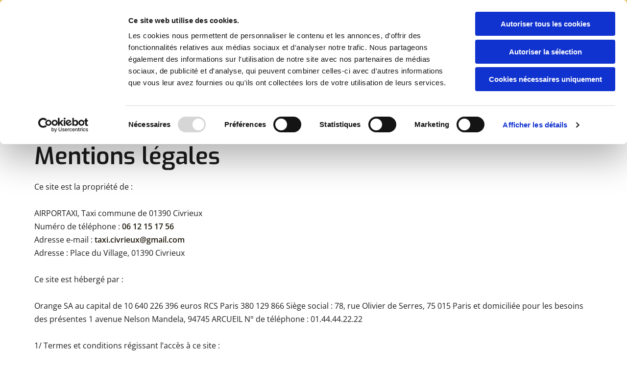

--- FILE ---
content_type: text/html; charset=UTF-8
request_url: https://www.airportaxi-civrieux01.fr/mentions-legales
body_size: 5956
content:
<!DOCTYPE html> <html lang="fr" data-currency="EUR" data-lang="fr" data-countrycode="fr_FR" data-rHash="fe01d67a002dfa0f3ac084298142eccd" dir="auto" data-cookiebot="true"> <head> <meta charset="UTF-8"/> <script>window.addEventListener("CookiebotOnDialogInit",function(){if (Cookiebot.getDomainUrlParam("autoAcceptCookies") === "true")Cookiebot.setOutOfRegion();});</script><script async fetchpriority="high" id="Cookiebot" src="https://consent.cookiebot.com/uc.js" data-cbid="4abfbc9f-58fd-4a0d-8f1a-f68f83b1cbf3" data-blockingmode="auto" data-culture="fr" type="text/javascript"></script><title>Mentions légales</title><meta name="keywords" content="Mentions légales"><meta name="description" content="Mentions légales"><meta property="og:type" content="website"><meta property="og:title" content="Mentions légales"><meta property="og:url" content="https://www.airportaxi-civrieux01.fr/mentions-legales"><meta property="og:description" content="Mentions légales"><meta property="og:image" content="https://www.airportaxi-civrieux01.fr"><link rel='canonical' href='https://www.airportaxi-civrieux01.fr/mentions-legales'/><meta name="viewport" content="width=device-width, initial-scale=1"><link rel='shortcut icon' type='image/x-icon' href='/uploads/DOPEkgX8/favicon.ico'/><link rel="preload" href="https://css-fonts.eu.extra-cdn.com/css?family=Roboto:300,500&display=swap" as="style"><link href="https://css-fonts.eu.extra-cdn.com/css?family=Roboto:300,500&display=swap" rel="stylesheet"><link rel="stylesheet" href="https://site-assets.cdnmns.com/108ab34d214b6bd35fa24bb0b75a9731/css/cookiebotVideoPlaceholder.css?1762435728889"><link rel="stylesheet" href="https://site-assets.cdnmns.com/108ab34d214b6bd35fa24bb0b75a9731/css/cookiebotOverrideSwiftTop.css?1762435728889"><link rel="stylesheet" href="https://site-assets.cdnmns.com/108ab34d214b6bd35fa24bb0b75a9731/css/cookiebotOverrideWidgetHide.css?1762435728889"><script async> let retries = 0; const checkWidgetExists = setInterval(() => { retries++; if( document.getElementById('CookiebotWidget')){ document.getElementById('CookiebotWidget').remove(); } if(retries>= 50){ clearInterval(checkWidgetExists); } }, 100); </script><link rel="stylesheet" href="https://site-assets.cdnmns.com/108ab34d214b6bd35fa24bb0b75a9731/css/grids.css?1762435728889"><link rel="stylesheet" href="https://site-assets.cdnmns.com/108ab34d214b6bd35fa24bb0b75a9731/css/hcaptcha.css?1762435728889"><link rel="stylesheet" href="/assets/user-style.css?1727688128"><link rel="stylesheet" id="style_site" href="/assets/sitestyle.css?1727688128"><link rel="stylesheet" href="https://site-assets.cdnmns.com/108ab34d214b6bd35fa24bb0b75a9731/css/external-libs.css?1762435728889"><!--[if lt IE 9]><script src="https://site-assets.cdnmns.com/108ab34d214b6bd35fa24bb0b75a9731/js/html5shiv.js"></script><script src="https://site-assets.cdnmns.com/108ab34d214b6bd35fa24bb0b75a9731/js/respond.js"></script><![endif]--><script>if ('serviceWorker' in navigator){navigator.serviceWorker.getRegistrations().then(function(registrations) { for(registration in registrations) { registration.unregister(); }}); }</script><link rel="preconnect" href="https://site-assets.cdnmns.com/" crossorigin><link rel="preconnect" href="https://fonts.prod.extra-cdn.com/" crossorigin><!-- Global site tag (gtag.js) - Google Analytics --> <script async src="https://www.googletagmanager.com/gtag/js?id=G-1PYNTMM3QV"></script> <script> window.dataLayer = window.dataLayer || []; function gtag(){dataLayer.push(arguments);} gtag('js', new Date()); gtag('config', 'G-1PYNTMM3QV'); </script> <meta name="google-site-verification" content="WzVL7q8vPAzrpgcG-oKiPMEg_oyu41djqKGrI4UN0PA"/> <script>window.ASSETSURL='https://site-assets.cdnmns.com/108ab34d214b6bd35fa24bb0b75a9731';</script></head> <body id="p4159" data-dateformat='d/m/Y' data-enableFocusIndication data-req="quicklink"> <div class="skipNavigation"> <a class="skipNavigationLink" aria-label="Accéder au contenu" title="Accéder au contenu" href="javascript:void(0)">Accéder au contenu</a> </div> <div id="r5001" class="row designRow"> <div class="container container-fluid"><div class="col col-sm-12"> <header data-req="headerfixed,shrinkingHeader,shrinkingHeader" data-settings="headerfixed-lg,headerfixed-md,headerfixed-sm" data-onlynavigation="true"><div id="r3894" class="row hidden-sm"> <div class="container container-fixed"><div id="c2268" class="col col-sm-12 col-lg-12 col-md-12 flexCol"><div id="m2892" class="module autospacer"></div> <div class="flexWrap"> <div id="m4875" class="module text"><p class="custom1"><span class="iconfont "></span> <a data-global="phone"  href="tel:+33612151756" data-track-event="click" data-track-action="phone_link">06 12 15 17 56</a></p></div> </div> <div id="m1535" class="module autospacer"></div> </div> </div> </div> <div id="r5000" class="row "> <div class="container container-fixed"><div id="c5000" class="col col-sm-8 col-md-4 col-lg-3 flexCol"><div id="m3175" class="module autospacer"></div> <div class="flexWrap"> <a href="/"  title="" aria-label="" class="imageModuleWrap" id="w_m1302" data-track-event="click" data-track-action="internal_link_clicked"> <img id="m1302" class="module image" src="/uploads/WqtJXD5y/328x129_328x129/logo5b15d2.png" alt="AIRPORTAXI, Taxi commune de 01390 Civrieux_logo" data-author="" width="328" height="129" data-req="" data-settings="enablehover=false,showelement=,hovertransition=" fetchpriority="high"/> </a> </div> <div id="m4279" class="module autospacer"></div> </div> <div id="c4354" class="col col-sm-4 col-md-8 col-lg-9 flexCol"><div id="m4218" class="module autospacer"></div> <div class="flexWrap"> <nav id="m5000" class="module nav" data-settings="vertical=false,direction=right,push=true,activeParent=false,verticalNav-md=true" aria-label="Navigation" tabindex="-1"> <ul class="navContainer"><li class=""> <a href="/" data-track-event="click" data-track-action="internal_link_clicked">Accueil</a> </li><li class=""> <a href="/galerie" data-track-event="click" data-track-action="internal_link_clicked">Galerie</a> </li><li class=""> <a href="/contact" data-track-event="click" data-track-action="internal_link_clicked">Contact</a> </li><li class=" hidden-lg hidden-md hidden-sm active"> <a href="/mentions-legales" data-track-event="click" data-track-action="internal_link_clicked">Mentions légales</a> </li><li class=" hidden-lg hidden-md hidden-sm"> <a href="/politique-de-confidentialite" data-track-event="click" data-track-action="internal_link_clicked">​Politique de Confidentialité​</a> </li></ul> </nav></div> <div id="m4149" class="module autospacer"></div> </div> </div> </div> </header><div id="r5002" role="main" class="row designRow"> <div class="container container-fluid"><div class="col col-sm-12"><div id="r3040" class="row "> <div class="container container-fixed"><div id="c3389" class="col col-sm-12"><div id="m2881" class="module text"><h1 class="headline" style="text-align: left;">Mentions légales</h1></div> <div id="m1675" class="module text"><p class="bodytext">Ce site est la propriété de : <br><br>AIRPORTAXI, Taxi commune de 01390 Civrieux<br>Numéro de téléphone : <a href="tel:+33612151756" data-track-event="click" data-track-action="phone_link"><span data-global="phone"  class="monoglobalWrap">06 12 15 17 56</span></a><br>Adresse e-mail : <a href="mailto:taxi.civrieux@gmail.com" target="_blank" rel="noopener" data-track-event="click" data-track-action="email_link">taxi.civrieux@gmail.com</a><br>Adresse : Place du Village, 01390 Civrieux<br><br>Ce site est hébergé par :<br><br>Orange SA au capital de 10 640 226 396 euros RCS Paris 380 129 866 Siège social : 78, rue Olivier de Serres, 75 015 Paris et domiciliée pour les besoins des présentes 1 avenue Nelson Mandela, 94745 ARCUEIL N° de téléphone : 01.44.44.22.22<br><br>1/ Termes et conditions régissant l’accès à ce site :<br><br>L'accès des visiteurs et des utilisateurs à ce site présuppose le complet accord de ceux-ci aux termes et conditions régissant ce site. Orange se réserve le droit, à sa propre discrétion, de modifier sans préavis les termes et conditions régissant ce site. En cas de non-respect des termes et conditions régissant l'accès à ce site, Orange se réserve le droit d'appliquer toutes les mesures nécessaires, par la force de la loi. Ses termes et conditions s'appliquent immédiatement et ne sont pas limités dans le temps, à tous les visiteurs.<br><br>2/ Cookies<br><br>Un cookie est un petit fichier de données que certains sites écrivent sur votre disque dur lorsque vous les visitez. Ce n'est ni un programme exécutable, ni un virus. Un fichier de cookie contient des informations telles que l'identifiant des utilisateurs, ainsi que des informations sur votre parcours sur le site. Un cookie ne peut lire les informations sur votre disque dur, ni lire les autres fichiers de cookies créés par d'autres sites. Le site utilise les cookies pour obtenir des informations sur le trafic généré par le site. Nous sommes ainsi en mesure de déterminer l'usage que vous faites des informations mises à votre disposition sur ce site, ainsi que pour vérifier la pertinence de notre schéma de navigation avec ses informations. Orange ne fait pas de corrélation entre les cookies et les informations personnelles que vous avez pu fournir, et ne vend pas ces informations à une tierce-partie. Vous pouvez refuser les cookies, ou être informé lorsqu'un site veut écrire un cookie en réglant les préférences de votre navigateur.<br><br>3/ Liens vers d’autres sites<br><br>Ce site web contient des liens vers d'autres sites. L'accès à un site lié à notre site se fait aux risques et périls du visiteur ou de l'utilisateur et Orange ne saurait être tenue pour responsable des dommages, erreurs ou omissions présentes sur ces sites.<br><br>4/ Propriété intellectuelle<br><br>L'accès au site vous confère un droit d'usage privé et non exclusif de ce site. L'ensemble des éléments édités sur ce site, incluant notamment les textes, photographies, infographies, logos, marques... constituent des œuvres au sens du code de la Propriété Intellectuelle. En conséquence, toute représentation ou reproduction, intégrale ou partielle, qui pourrait être faite sans le consentement de leurs auteurs ou de leurs ayants-droit, est illicite. Les éléments de ce site ne peuvent être vendus ou commercialisés dans un but lucratif.<br><br>5/ Responsabilité<br><br>Orange et toutes sociétés ayant contribué à la création et à la mise en place de ce site ne peuvent être tenues pour responsable d’éventuels dommages, coûts, pertes, directs, accidentels ou indirects ou pour tout autre risque faisant suite à votre accès ou utilisation de ce site. Orange ne saurait être tenue responsable d’un dommage ou virus qui pourrait infecter votre ordinateur ou tout matériel informatique, suite à une utilisation ou accès au site ou téléchargement provenant de ce site.<br><br>6/ Indisponibilité du site<br><br>Orange s'engage à réaliser ses meilleurs efforts pour assurer aux utilisateurs une accessibilité du site à tout moment. Orange ne pourra être tenue responsable, en cas d'indisponibilité du site, pour quelque cause que ce soit.</p></div> </div> </div> </div> </div> </div> </div> <footer><div id="r2325" class="row hidden-lg hidden-md"> <div class="container container-fixed"><div id="c4032" class="col col-sm-12"><a id="m4638" class="module button hidden-md" href="tel:+33612151756"  title="" role="button" data-track-event="click" data-track-action="phone_link"> <i class="buttonIcon fa fa-phone " aria-hidden="true"></i> <span data-global="phone"  class="buttonLabel labelRight">06 12 15 17 56</span> </a></div> </div> </div> <div id="r1074" class="row "> <div class="container container-fixed"><div id="c4692" class="col col-sm-12 col-lg-5 col-md-3"><a href="/"  title="" aria-label="" class="imageModuleWrap" id="w_m3121" data-track-event="click" data-track-action="internal_link_clicked"> <img id="m3121" class="module image" src="/uploads/WqtJXD5y/328x129_328x129/logo5b15d2.png" alt="AIRPORTAXI, Taxi commune de 01390 Civrieux-logo" data-author="" width="328" height="129" data-req="" data-settings="enablehover=false,showelement=none,hovertransition=slowFadeIn" fetchpriority="high"/> </a> </div> <div id="c3869" class="col col-sm-12 col-lg-4 col-md-4"><div id="m2647" class="module text"><p class="footertext"><span class="iconfont "></span>&nbsp;<a data-global="phone"  href="tel:+33612151756" data-track-event="click" data-track-action="phone_link">06 12 15 17 56</a></p><p class="footertext"><span class="iconfont "></span>&nbsp;<a href="mailto:taxi.civrieux@gmail.com" data-track-event="click" data-track-action="email_link">taxi.civrieux@gmail.com</a></p></div> </div> <div id="c3299" class="col col-sm-12 col-lg-3 col-md-5 flexCol"><div class="flexWrap"> <div class="module openinghours2" id="m4914"> <p class="day clear footertext"> <span class="dayLabel">Lundi - Dimanche</span> <span class="ranges"> <span>Toute la journée</span> </span> </p> <p class="subtitle specialDayTitle"></p> </div> <div id="m2789" class="module text"><p class="footertext"><a href="/politique-de-confidentialite" data-track-event="click" data-track-action="internal_link_clicked">Politique de Confidentialité</a></p></div> </div> <div id="m2891" class="module autospacer"></div> </div> </div> </div> <div id="r2936" class="row "> <div class="container container-fixed"><div id="c3189" class="col col-sm-12"><div id="m2837" class="module text"><p class="custom4" style="text-align: center;">Copyright 2020 | AIRPORTAXI, Taxi commune de 01390 Civrieux&nbsp;|&nbsp;Tous droits réservés | <a href="/mentions-legales" data-track-event="click" data-track-action="internal_link_clicked">Mentions légales</a></p></div> </div> </div> </div> </footer> <div class="row brandfooter noPadding"> <div class="container container-fixed"> <div class="col col-md-12 col-lg-12 col-sm-12" style="text-align: center;"> <a href='https://visibilite.orange.fr/' target="_blank" rel="noopener" data-track-event="click" data-track-action="link_clicked"> <img src="https://site-assets.cdnmns.com/108ab34d214b6bd35fa24bb0b75a9731/css/img/orange/logo_footer.png" alt="logo" style="display: inline;"/> </a> </div> </div> </div> </div> </div> </div> <a href='#' data-req="scrollTop" class='scrollIcon hidden bottom_right' aria-label="Aller en haut de la page" data-track-event="click" data-track-action="internal_link_clicked"> <span></span> </a><script async data-cookieconsent="ignore" nomodule src="https://site-assets.cdnmns.com/108ab34d214b6bd35fa24bb0b75a9731/js/loader-polyfills.js?1762435728889"></script><script async data-cookieconsent="ignore" src="https://site-assets.cdnmns.com/108ab34d214b6bd35fa24bb0b75a9731/js/loader.js?1762435728889"></script><script type='application/ld+json'>{"@context":"http://schema.org","@type":"LocalBusiness","@id":"https://www.airportaxi-civrieux01.fr/#global_business","name":"AIRPORTAXI, Taxi commune de 01390 Civrieux","address":{"@type":"PostalAddress","streetAddress":"Place du Village","addressLocality":"Civrieux","addressRegion":"AIN","postalCode":"01390","addressCountry":"FR"},"email":"taxi.civrieux@gmail.com","telephone":"06 12 15 17 56","url":"https://www.airportaxi-civrieux01.fr","openingHoursSpecification":[{"@type":"OpeningHoursSpecification","dayOfWeek":"http://schema.org/Monday","opens":true},{"@type":"OpeningHoursSpecification","dayOfWeek":"http://schema.org/Tuesday","opens":true},{"@type":"OpeningHoursSpecification","dayOfWeek":"http://schema.org/Wednesday","opens":true},{"@type":"OpeningHoursSpecification","dayOfWeek":"http://schema.org/Thursday","opens":true},{"@type":"OpeningHoursSpecification","dayOfWeek":"http://schema.org/Friday","opens":true},{"@type":"OpeningHoursSpecification","dayOfWeek":"http://schema.org/Saturday","opens":true},{"@type":"OpeningHoursSpecification","dayOfWeek":"http://schema.org/Sunday","opens":true}],"logo":"https://www.airportaxi-civrieux01.fr/uploads/WqtJXD5y/logo5b15d2.png"}</script><!-- Cookiebot: Google consent mode v2 defaults --> <script type='text/javascript' data-cookieconsent='ignore'> window.dataLayer = window.dataLayer || []; function gtag(){dataLayer.push(arguments);} gtag('consent', 'default', { 'ad_storage': 'denied', 'analytics_storage': 'denied', 'ad_user_data': 'denied', 'ad_personalization': 'denied', 'functionality_storage': 'denied', 'personalization_storage': 'denied', 'security_storage': 'granted', 'wait_for_update': 500, }); gtag("set", "ads_data_redaction", true); gtag("set", "url_passthrough", false); </script><!-- Mono global site tag (gtag.js) - Google Analytics --> <script async type='text/plain' data-cookieconsent='statistics' src='https://www.googletagmanager.com/gtag/js?id=G-D2J3GYKBSL'></script> <script type='text/plain' data-cookieconsent='statistics'> window.dataLayer = window.dataLayer || []; function gtag(){dataLayer.push(arguments);} gtag('js', new Date()); gtag('config', 'G-D2J3GYKBSL', { 'anonymize_ip': true, 'send_page_view': false, 'custom_map': {'dimension1': 'monoSiteId', 'dimension2': 'monoRendering'} }); gtag('event', 'monoAction', { 'monoSiteId': '1256718', 'monoRendering': 'website'}); gtag('event', 'page_view', { 'monoSiteId': '1256718', 'monoRendering': 'website'}); var _mtr = _mtr || []; _mtr.push(['addTracker', function (action) { gtag('event', action, { 'send_to': 'G-D2J3GYKBSL', 'event_label': 'monoAction', 'monoSiteId': '1256718', 'monoRendering': 'website' }); }]); _mtr.push(['addRawTracker', function() { gtag.apply(gtag,arguments); }]); </script> </body> </html>

--- FILE ---
content_type: text/css
request_url: https://www.airportaxi-civrieux01.fr/assets/sitestyle.css?1762435728889
body_size: 5667
content:
.headline { font-family:Exo; font-weight:600; color:#1c1c1c; font-size:48px; line-height:1.2em; text-align:left; margin-bottom:20px;} .headline a:hover { text-decoration:underline;} nav { text-align:right;} nav > ul li > a { color:#464646;} nav:before { color:#1c1c1c; font-size:30px;} nav > ul > li > ul a { color:#1c1c1c; font-size:14px;} nav > ul li > a:hover { color:#ebc766;} nav > ul li.active > a { font-weight:800; color:#ebc766;} nav > ul li a { text-transform:uppercase; background-color:rgba(255, 255, 255, 0); margin-left:40px;} nav > ul > li > ul li a { background-color:rgb(243, 243, 243); border-bottom-width:1px; border-color:rgb(255, 255, 255); margin-left:0px; padding-left:10px; padding-top:10px; padding-bottom:10px; padding-right:10px;} nav > ul > li > ul li.active > a { color:#ebc766; border-color:rgb(255, 255, 255);} nav.opened-menu > ul { background-color:rgb(255, 255, 255);} nav > ul .closeBtn { color:rgb(197, 197, 197);} .nav .navIcon.fa { padding-right:10px; padding-bottom:2px;} nav > ul > li > ul li a:hover { background-color:rgb(255, 255, 255);} .subtitle { font-family:Exo; font-weight:600; color:#1c1c1c; font-size:30px; line-height:1.2em; text-align:left; margin-bottom:20px;} .preamble { font-size:18px; line-height:1.7em;} .bodytext { color:#1c1c1c;} .smalltext { line-height:1.6em; letter-spacing:0em; font-size:14px; margin-bottom:5px; font-family:Questrial;} body { background-color:rgb(255, 255, 255); font-family:Open Sans; color:#464646; line-height:1.7em;} body a { font-weight:600; color:#1e1a0d; text-decoration:none;} body a:hover { color:#464646;} .button { border-radius:3px; background-color:#1e1a0d; padding-left:25px; padding-top:15px; padding-bottom:15px; padding-right:25px; font-weight:400; color:rgb(255, 255, 255); font-size:14px; text-align:center; text-transform:uppercase; border-top-left-radius:0px; border-top-right-radius:0px; border-bottom-left-radius:0px; border-bottom-right-radius:0px; margin-top:25px;} .button:hover { background-color:rgba(30, 26, 13, 0.75); color:rgb(255, 255, 255);} .button .buttonIcon.fa { margin-right:10px;} .form { margin-bottom:40px; padding-top:0px; padding-right:0px; padding-bottom:0px; padding-left:0px;} .form label { padding-bottom:0px; margin-bottom:10px; line-height:1.2em; font-family:Questrial;} .form input[type=text],.form textarea,.form select { border-radius:3px; border-color:rgb(197, 197, 197); color:rgb(69, 69, 69); font-size:16px; padding-top:12px; padding-right:10px; padding-bottom:12px; padding-left:10px; margin-top:0px; margin-right:0px; margin-left:0px; background-color:rgb(255, 255, 255); border-top-width:1px; border-left-width:1px; border-bottom-width:1px; border-right-width:1px; margin-bottom:10px; border-top-left-radius:0px; border-top-right-radius:0px; border-bottom-right-radius:0px; border-bottom-left-radius:0px; font-family:Questrial;} .form input[type=submit] { margin-bottom:0px; margin-top:20px;} .form2 label { color:rgb(255, 255, 255); text-align:center;} .form2 input[type=text],.form2 textarea,.form2 select { background-color:rgb(197, 197, 197); border-color:rgb(255, 255, 255); color:#1c1c1c;} .form2 input[type=submit] { color:#1c1c1c; background-color:rgb(255, 255, 255); display:table; margin-left:auto; margin-right:auto;} .form2 input[type=submit]:hover { color:rgb(255, 255, 255); background-color:#1c1c1c;} .form2 .optins span>a.optinLink:hover { color:rgb(56, 0, 120);} .form .thankYou { font-family:Questrial;} .form .subtitle { margin-top:20px;} .form2 .subtitle { color:rgb(255, 255, 255);} .form input[type=checkbox]+span,.form input[type=radio]+span,.form .form_option input[type=checkbox]+label:not([class*="optin"]) { font-family:Questrial; line-height:1.6em; margin-left:0px; margin-bottom:20px; margin-right:20px;} .form2 .optin label[class*="optin"], .form2 .optin label[class*="optin"] > *, .form2 .optin span a[class*="optin"], .form2 .optin span a[class*="optin"] > * { color:rgb(56, 0, 120);} .text { margin-bottom:0px; padding-top:0px; padding-right:0px; padding-bottom:0px; padding-left:0px;} .image { margin-bottom:40px; padding-top:0px; padding-right:0px; padding-bottom:0px; padding-left:0px;} .map { height:500px;} .gallery { margin-bottom:40px;} .row { background-color:rgb(255, 255, 255); padding-left:30px; padding-top:120px; padding-bottom:120px; padding-right:30px;} .col { margin-bottom:0px; padding-left:15px; padding-right:15px; margin-top:0px; padding-bottom:0px;} .custom1 { text-transform:uppercase; text-align:right;} .custom2 { line-height:1.2em; margin-bottom:5px; color:rgba(255, 255, 255, 0.7); font-size:28px; text-align:center; font-family:Questrial;} .custom2 a { color:#f6f3eb;} .custom2 a:hover { color:#f6f3eb;} .custom4 { color:rgb(255, 255, 255); font-size:14px; text-align:center;} .custom4 a { color:rgb(197, 197, 197);} .custom4 a:hover { color:rgb(255, 255, 255);} .custom5 { color:rgba(255, 255, 255, 0.7); font-size:22px; line-height:1.2em; text-align:left; margin-bottom:5px; font-family:Questrial;} .custom5 a { color:#f6f3eb;} .custom5 a:hover { color:#f6f3eb;} .custom3 { margin-bottom:20px; color:rgba(255, 255, 255, 0.7); font-size:32px; line-height:1.2em; text-align:left; font-family:Questrial;} .custom3 a { color:#f6f3eb;} .custom3 a:hover { color:#f6f3eb;} .smallsubtitle { font-family:Exo; font-weight:600; color:#1c1c1c; font-size:26px; line-height:1.4em; margin-bottom:20px;} .spottext { font-size:28px; line-height:1.1em; text-align:center; margin-bottom:20px; letter-spacing:0em; text-transform:none; color:rgb(255, 255, 255); font-family:Questrial;} .spottext a { color:#f6f3eb;} .spottext a:hover { color:#f6f3eb;} .companyname { font-size:20px; text-align:left; line-height:1.2em; font-family:Questrial;} .companyname a { color:#1c1c1c;} .companyname a:hover { color:#1c1c1c;} .smallspottext { line-height:1.2em; text-align:center; font-size:20px; margin-bottom:5px; text-transform:none; color:rgb(255, 255, 255); font-family:Questrial; font-weight:800;} .smallspottext a { color:#f6f3eb;} .smallspottext a:hover { color:#f6f3eb;} .locale { text-align:left;} .locale ul li a { transition:all 0.25s ease-in 0s; color:#464646; font-size:14px;} .locale ul li { padding-top:5px; padding-right:20px; padding-bottom:5px; border-right-width:1px; border-color:rgb(197, 197, 197); text-align:left;} .locale ul li a:hover { color:#464646;} .locale ul li.active a { color:#464646;} .locale ul li:hover { border-color:rgb(197, 197, 197);} .locale ul li.active { border-color:rgb(197, 197, 197);} .button2 { font-size:16px; line-height:1em; margin-bottom:20px; border-radius:3px; color:#1c1c1c; display:table; margin-left:auto; margin-right:auto; padding-top:15px; padding-right:25px; padding-bottom:15px; padding-left:25px; border-top-width:0px; border-right-width:0px; border-bottom-width:0px; border-left-width:0px; border-color:rgba(241, 241, 241, 0.9); background-color:rgb(255, 255, 255); border-top-left-radius:100px; border-top-right-radius:100px; border-bottom-right-radius:100px; border-bottom-left-radius:100px; margin-top:20px; text-align:center; font-family:Questrial;} .button2:hover { color:rgb(255, 255, 255); border-color:rgba(241, 241, 241, 0.9); background-color:#1c1c1c;} .button2 .buttonIcon.fa { margin-right:10px;} .divider { border-top-width:1px; border-color:rgb(197, 197, 197); width:100%; display:table; margin-left:auto; margin-right:auto;} .singlePost .divider { margin-bottom:40px;} .socialmedia { text-align:right; font-size:18px;} .socialmedia li { margin-left:0px; margin-bottom:10px; margin-right:10px; background-color:#ebc766; border-top-left-radius:100px; border-top-right-radius:100px; border-bottom-right-radius:100px; border-bottom-left-radius:100px; border-color:rgba(120, 97, 6, 0); border-top-width:4px; border-right-width:4px; border-bottom-width:4px; border-left-width:4px;} .socialmedia li:hover { background-color:#1e1a0d;} .socialmedia li a { color:rgb(255, 255, 255); width:30px; height:30px;} .socialmedia li a:hover { color:rgb(255, 255, 255);} .paymenticons li { padding-bottom:0px; margin-bottom:10px; margin-left:0px; padding-left:0px; margin-right:10px;} .paymenticons { text-align:left;} .linklist { padding-bottom:0px; padding-left:0px; margin-bottom:40px; margin-top:0px; background-color:rgba(241, 241, 241, 0);} .linklist a { margin-bottom:1px; background-color:rgba(241, 241, 241, 0); padding-top:10px; padding-right:10px; padding-bottom:10px; padding-left:10px;} .linklist a:hover { background-color:rgba(241, 241, 241, 0); color:#1e1a0d;} .linklist .listIcon { border-top-width:3px; border-right-width:20px;} .breadcrumb li a { margin-bottom:10px; margin-left:10px; margin-right:10px;} .cart { display:table; margin-left:auto; margin-right:0; margin-bottom:0px; padding-top:3px;} .cart .cartBtn { color:#1c1c1c; font-size:20px;} .cart .cartAmount { font-size:12px; color:rgb(255, 255, 255); background-color:#ebc766; width:16px; height:16px; margin-left:-5px; border-top-left-radius:100px; border-top-right-radius:100px; border-bottom-right-radius:100px; border-bottom-left-radius:100px; margin-top:-8px;} .cart .checkoutBtn { margin-bottom:0px;} .cart .title { margin-bottom:20px;} .cart .subTotalText { margin-top:0px;} .cart .subTotal { margin-bottom:10px; margin-top:5px;} .cart .cartContents { background-color:rgb(255, 255, 255); border-color:rgb(243, 243, 243); border-top-width:1px; border-right-width:1px; border-bottom-width:1px; border-left-width:1px;} .cart .divider { margin-bottom:10px;} .cart .cartBtn:hover { color:#1c1c1c;} .search { display:table; margin-left:auto; margin-right:0;} .search .searchicon { color:rgb(255, 255, 255); width:16px; height:16px; border-top-left-radius:100px; border-top-right-radius:100px; border-bottom-right-radius:100px; border-bottom-left-radius:100px; font-size:16px; margin-bottom:0px;} .review { margin-bottom:40px; background-color:rgb(243, 243, 243); padding-top:40px; padding-right:40px; padding-bottom:40px; padding-left:40px;} .review .reviewName { text-align:center; margin-bottom:10px;} .review .reviewDescription { text-align:center; margin-bottom:10px;} .review .reviewRating { text-align:center;} .review .reviewRating .star { margin-right:5px; margin-left:5px; margin-bottom:0px; padding-bottom:0px;} .review .authorDate { text-align:center; margin-top:10px;} .businesscard .businesscardImage { border-bottom-width:25px;} .businesscard .divider1 { margin-top:15px; margin-bottom:10px;} .businesscard .divider2 { margin-top:15px; margin-bottom:15px;} .businesscard .divider3 { margin-top:15px; margin-bottom:15px;} .businesscard .divider4 { margin-top:5px; margin-bottom:15px;} .businesscard .dbcIcon { border-right-width:20px; border-left-width:10px; margin-top:0px;} .businesscard .dbcLinkIcon { border-left-width:10px; border-right-width:20px;} .businesscard .businesscardLinks { text-align:left;} .businesscard .businesscardLinks li a { padding-top:0px; margin-top:0px;} .html { margin-bottom:40px;} .blog .details { padding-top:0px; margin-top:20px; margin-bottom:20px; padding-left:0px; padding-right:0px;} .blog .readMore { margin-top:20px; color:#ebc766; background-color:rgba(15, 174, 134, 0); padding-left:0px; padding-right:0px; padding-top:10px;} .blog { background-color:rgba(255, 255, 255, 0); padding-left:0px;} .blog .title { padding-left:0px; padding-right:0px;} .blog .shortDescription { padding-left:0px; padding-right:0px;} .blog li .textContainer { padding-left:30px; padding-right:30px; padding-top:10px; margin-bottom:0px;} .blog li { background-color:rgb(255, 255, 255);} .blog .readMore:hover { color:#1e1a0d;} .catalog { margin-bottom:40px;} .catalog .productText { padding-top:10px; margin-left:20px; margin-top:20px; margin-bottom:40px; margin-right:0px;} .catalog .visualTag { text-align:center; text-transform:uppercase; padding-top:7px; padding-right:7px; padding-bottom:7px; padding-left:7px;} .catalog .name a { color:#1c1c1c;} .catalog .name a:hover { color:#464646;} .catalog .price { color:#1c1c1c; text-align:center; margin-bottom:0px;} .catalog li { background-color:rgb(255, 255, 255);} .catalog .name { text-align:center;} .emailshare a { margin-bottom:20px;} .openinghours .specialDayTitle { margin-top:40px;} .openinghours { margin-bottom:40px;} .openinghours .dayLabel { margin-bottom:0px;} .offers { margin-bottom:40px; background-color:rgb(243, 243, 243); padding-top:40px; padding-right:40px; padding-bottom:40px; padding-left:40px;} .offers .button { margin-bottom:0px; margin-top:20px; display:table; margin-left:auto; margin-right:auto;} .offers .offerName { text-align:center; margin-bottom:10px;} .offers .offerDescription { text-align:center;} .offers .offerPrice { text-align:center; margin-bottom:10px; margin-top:10px;} .offers .validFrom { text-align:center;} .offers .validThrough { text-align:center;} .offerPrice { font-weight:400;} .list { margin-bottom:40px;} .list .listIcon { font-size:18px; width:25px; height:25px; margin-right:10px;} .video { margin-bottom:40px;} .singleProduct .gallery .visualTag { text-align:center; font-size:21px; text-transform:uppercase; padding-top:10px; padding-right:10px; padding-bottom:10px; padding-left:10px;} .singleProduct .divider { margin-bottom:20px; margin-top:0px;} .singleProduct .oldprice { margin-right:20px; text-align:right;} .pricelist { margin-bottom:40px;} .pricelist li { margin-bottom:20px;} .pricelist .listImg { margin-bottom:10px; max-width:100%; margin-top:0px;} .pricelist .itemdescription { margin-bottom:30px;} .pricelist .listTitle { margin-bottom:30px;} .checkout .divider { margin-bottom:20px;} .checkout .descriptivetext { padding-bottom:20px;} .checkout .infolabel { padding-bottom:10px; font-size:15px; margin-right:20px;} .checkout .form input[type=text],.checkout .form textarea,.checkout .form select { margin-bottom:20px;} .verticalnav { margin-bottom:40px;} .verticalnav > li > a { color:#ebc766; margin-bottom:10px;} .verticalnav > li > a:hover { color:#f6f3eb;} nav > li.active > a { color:#f6f3eb;} .verticalnav > li > ul a { color:#ebc766;} .verticalnav > li > ul a:hover { color:#f6f3eb;} .verticalnav > li > ul li.active > a { color:#f6f3eb;} .verticalnav > li > ul li a { margin-bottom:10px;} .verticalnav .verticalnavIcon.fa { margin-right:10px;} .singlePost .blogShare { margin-bottom:40px;} .imagelist { margin-bottom:40px;} .facebookpage { margin-bottom:40px;} .instagramembed { margin-bottom:40px;} .googleplusone { margin-bottom:40px;} .openinghours2 { margin-bottom:40px;} .shopfilter .shop_filter { background-color:rgb(243, 243, 243); padding-top:10px; padding-left:20px; padding-right:20px;} .shopfilter .filter_label { color:#1c1c1c;} .shopfilter label { color:#1c1c1c;} .shopfilter .price-text { color:#1c1c1c; font-size:14px;} .shopfilter .clearSelection { color:#1c1c1c; line-height:2.45em; font-size:12px;} .shopfilter .ui-slider { background-color:rgb(197, 197, 197);} .shopfilter .ui-slider-range { background-color:#ebc766;} .shopfilter .ui-slider-handle { background-color:rgb(255, 255, 255); border-color:rgb(197, 197, 197);} .shopfilter { background-color:rgba(0, 0, 0, 0);} .scrollIcon { width:40px; height:40px; background-color:#1e1a0d; border-left-width:1px; border-top-width:1px; border-bottom-width:1px; border-right-width:1px; border-color:rgb(255, 255, 255);} .scrollIcon span:before { color:rgb(255, 255, 255);} .scrollIcon:hover { background-color:#464646;} .lightbox-image .lightbox-caption { color:rgb(255, 255, 255); margin-top:0px; margin-right:0px; margin-bottom:0px; margin-left:0px;} .modal { background-color:rgb(243, 243, 243); border-color:#ebc766; border-top-width:4px; border-right-width:4px; border-bottom-width:4px; border-left-width:4px; padding-top:40px; padding-right:40px; padding-bottom:40px; padding-left:40px;} .engagement.modal .bodytext { text-align:center; padding-bottom:20px;} .engagement.modal .headline { font-size:40px;} .engagement.modal .button, .engagement.modal input[type=submit] { display:table; margin-left:auto; margin-right:auto; font-size:16px;} .engagement.modal .closeBtn { width:20px; font-size:29px; background-color:rgba(40, 197, 250, 0);} .engagement.modal .closeBtn:hover { color:#1e1a0d;} .engagement.modal .form { margin-bottom:30px;} .engagement.thinbar { background-color:rgb(243, 243, 243); border-color:#ebc766; border-top-width:0px; border-right-width:0px; border-bottom-width:10px; border-left-width:0px; padding-top:60px; padding-right:30px; padding-bottom:30px; padding-left:30px;} .engagement.thinbar .headline { font-size:40px;} .engagement.thinbar .bodytext { text-align:center; margin-bottom:30px;} .engagement.thinbar .button { text-transform:none; display:table; margin-left:auto; margin-right:auto;} .engagement.thinbar .closeBtn { font-size:30px;} .cornerbox { background-color:rgb(243, 243, 243); border-color:#ebc766; border-top-width:10px; border-right-width:10px; border-bottom-width:10px; border-left-width:10px; padding-top:60px; padding-right:30px; padding-bottom:30px; padding-left:30px; margin-top:40px; margin-right:40px; margin-bottom:40px; margin-left:40px;} .engagement.cornerbox .bodytext { padding-bottom:30px; text-align:center;} .engagement.cornerbox .button, .engagement.cornerbox input[type=submit] { text-align:left; display:table; margin-left:auto; margin-right:auto;} .engagement.cornerbox .headline { text-align:center;} .iconlist .iconItem { font-size:44px;} .iconlist li a { color:#f6f3eb;} .iconlist li a:hover { color:#f6f3eb;} .iconlist li { background-color:rgba(0, 155, 207, 0); width:50px; height:50px; border-top-left-radius:0px; border-top-right-radius:0px; border-bottom-right-radius:0px; border-bottom-left-radius:0px; color:#ebc766;} .iconlist { text-align:left;} .accordion { margin-top:0px; margin-bottom:40px;} .accordion .itemTitle { background-color:rgb(243, 243, 243); border-top-width:1px; border-right-width:0px; border-bottom-width:0px; border-left-width:0px; border-color:rgb(197, 197, 197); padding-top:20px; padding-right:30px; padding-bottom:20px; padding-left:20px;} .accordion .itemTitle:hover { background-color:rgb(243, 243, 243); border-color:rgb(197, 197, 197);} .accordion li.active .itemTitle { background-color:rgb(243, 243, 243); border-color:rgb(197, 197, 197);} .accordion .itemContent { border-color:rgb(243, 243, 243); border-top-width:1px; border-right-width:1px; border-bottom-width:1px; border-left-width:1px; padding-top:30px; padding-right:30px; padding-bottom:30px; padding-left:30px; margin-bottom:20px;} .accordion .button { margin-top:40px; margin-bottom:20px; display:table; margin-left:auto; margin-right:0;} .accordion .itemIcon { margin-right:10px; margin-left:10px;} .accordion li { margin-top:0px; margin-right:0px; margin-bottom:0px; margin-left:0px;} .accordion .image { margin-bottom:20px; margin-top:0px;} .hoverOverlay { background-color:rgba(0, 0, 0, 0.57);} .hoverOverlay .hoverIcon { color:#ebc766; font-size:50px; width:70px; height:70px;} .hoverOverlay .hoverText { color:rgb(255, 255, 255); font-size:26px; text-align:center;} .custom6 { color:rgba(255, 255, 255, 0.7); line-height:1.2em; font-size:20px;} .custom7 { color:rgba(255, 255, 255, 0.7); line-height:1.6em;} .custom8 { color:rgba(255, 255, 255, 0.7); line-height:1.6em; font-size:14px;} .darkspottext { font-size:28px; margin-bottom:20px; line-height:1.1em; text-transform:none; text-align:center; font-family:Questrial;} .darksmallspottext { font-size:20px; line-height:1.2em; text-align:left; font-weight:800; font-family:Questrial;} .lightheadline { font-family:Exo; font-weight:600; color:rgb(255, 255, 255); font-size:48px; line-height:1.2em; text-align:center; margin-bottom:20px;} .lightheadline a { color:#f6f3eb;} .lightheadline a:hover { color:#f6f3eb;} .lightsubtitle { font-family:Exo; font-weight:600; color:rgb(255, 255, 255); font-size:30px; line-height:1.2em; margin-bottom:20px;} .lightsubtitle a { color:rgb(255, 255, 255);} .lightsubtitle a:hover { color:rgb(197, 197, 197);} .lightsmallsubtitle { font-family:Exo; font-weight:600; color:rgb(255, 255, 255); font-size:22px; line-height:1.4em; margin-bottom:20px;} .lightsmallsubtitle a { color:rgb(255, 255, 255);} .lightsmallsubtitle a:hover { color:rgb(197, 197, 197);} .lightpreamble { color:rgb(255, 255, 255); font-size:18px; line-height:1.7em; text-align:left;} .lightpreamble a { color:rgb(197, 197, 197);} .lightpreamble a:hover { color:rgb(255, 255, 255);} .lightbodytext { color:rgb(255, 255, 255);} .lightbodytext a { color:rgb(197, 197, 197);} .lightbodytext a:hover { color:rgb(255, 255, 255);} .lightsmalltext { color:rgb(255, 255, 255); font-size:14px; line-height:1.6em; margin-bottom:5px; font-family:Questrial;} .lightsmalltext a { color:#f6f3eb;} .lightsmalltext a:hover { color:#f6f3eb;} .custom9 { color:rgba(255, 255, 255, 0.7);} .custom10 { color:rgba(255, 255, 255, 0.7);} .engagement.sticky { margin-left:0px; background-color:rgb(243, 243, 243); margin-bottom:0px; padding-top:30px; padding-right:20px; padding-bottom:20px; padding-left:20px; border-bottom-width:4px; border-color:#ebc766;} .engagement.sticky input[type=text],.engagement.sticky input[type=email],.engagement.sticky textarea,.engagement.sticky select { margin-top:20px;} .engagement.sticky .stickyTitle { font-size:22px;} .engagement.sticky .stickyIcon { font-size:22px;} .opennow .opened { color:#ebc766; text-align:center;} .opennow .closed { color:#464646; text-align:center;} .button3 { color:rgb(255, 255, 255); background-color:#ebc766; display:table; margin-left:auto; margin-right:auto;} .button3:hover { color:rgb(255, 255, 255); background-color:#464646;} .form2 .thankYou { font-family:Open Sans;} .form2 { margin-bottom:0px;} .form2 label { font-family:Open Sans; color:#464646; text-align:left;} .form2 input[type=text],.form2 textarea,.form2 select { background-color:rgb(255, 255, 255); border-left-width:1px; border-top-width:1px; border-bottom-width:1px; border-right-width:1px; border-color:rgb(197, 197, 197); padding-top:10px; padding-bottom:10px; font-family:Open Sans; color:#464646;} .form2 input[type=submit] { background-color:#1e1a0d; color:rgb(255, 255, 255); line-height:1.7em; margin-left:0px; margin-top:25px; margin-right:78.9514px;} .form2 input[type=submit]:hover { background-color:#ebc766;} .form2 .optins span>a.optinLink:hover { color:#464646;} .form2 input[type=checkbox]+span,.form2 input[type=radio]+span,.form2 .form_option input[type=checkbox]+label { font-family:Open Sans;} .form2 .optins label>a.optinLink { color:#464646;} .form .fieldDescription { font-family:Questrial;} .newsletter label { font-family:Questrial;} .newsletter input[type=text],.newsletter select { font-family:Questrial;} .newsletter .thankYou { font-family:Questrial;} .arrow { color:rgb(255, 255, 255); background-color:#ebc766; font-size:25px; width:40px; border-top-left-radius:100px; border-top-right-radius:100px; border-bottom-right-radius:100px; border-bottom-left-radius:100px; height:40px;} .arrow:hover { color:rgb(255, 255, 255); background-color:#1e1a0d;} .dots li { background-color:rgba(255, 255, 255, 0); border-color:#ebc766; width:10px; height:10px; border-left-width:1px; border-top-width:1px; border-right-width:1px; border-bottom-width:1px; border-top-left-radius:100px; border-top-right-radius:100px; border-bottom-right-radius:100px; border-bottom-left-radius:100px;} .dots li.active { background-color:#ebc766; border-color:#ebc766;} .dots li:hover { border-color:#ebc766; background-color:#ebc766;} @media only screen and (max-width:1199px) {nav:before { color:#1e1a0d;} nav > ul li a { margin-left:0px; padding-top:17px; padding-bottom:17px;} nav.opened-menu > ul { background-color:rgb(255, 255, 255); padding-left:30px; padding-top:30px; padding-bottom:30px; padding-right:30px;} nav > ul .closeBtn { color:#1e1a0d;} nav > ul > li > ul li a { background-color:rgba(241, 241, 241, 0); border-bottom-width:0px; margin-left:35px; margin-bottom:10px;} nav > ul > li > ul a { font-size:16px;} nav > ul > li > ul li.active > a { color:#ebc766; background-color:rgba(241, 241, 241, 0);} nav:hover:before { color:#1e1a0d;} .row { padding-top:80px; padding-bottom:80px;} body {} body a {} body a:hover {} .text {} .headline { font-size:38px;} .subtitle { font-size:26px;} .bodytext {} .bodytext a {} .bodytext a:hover {} .smallsubtitle { font-size:22px;} .smalltext { font-size:12px;} .companyname { font-size:18px;} .footertext { font-size:15px;} .custom2 { font-size:28px;} .lightheadline { font-size:38px;} .lightsubtitle { font-size:26px;} }@media only screen and (max-width:767px) {nav.opened-menu > ul { background-color:rgb(255, 255, 255);} nav > ul > li > ul li a { background-color:rgba(255, 255, 255, 0); border-color:rgba(255, 255, 255, 0);} nav > ul > li > ul li.active > a { color:#ebc766; border-color:rgba(255, 255, 255, 0);} .headline { font-size:30px;} .subtitle { font-size:24px;} .smalltext { font-size:14px;} .col { padding-left:25px; padding-right:25px;} .row { padding-left:0px; padding-top:30px; padding-bottom:30px; padding-right:0px;} .form { margin-bottom:20px; padding-top:0px; padding-right:0px; padding-bottom:0px; padding-left:0px;} .form label {} .form input[type=submit] {} .form input[type=submit]:hover {} .form input[type=text],.form textarea,.form select {} .form .thankYou {} .form input[type=checkbox]+span,.form input[type=radio]+span,.form .form_option input[type=checkbox]+label:not([class*="optin"]) { margin-bottom:10px; margin-right:10px;} .gallery { margin-bottom:20px;} .map { height:300px;} .image { margin-bottom:20px;} .button { margin-right:auto;} .custom1 { font-size:28px;} .custom2 { font-size:20px;} .custom3 { font-size:28px;} .custom4 { font-size:15px; line-height:1.6em;} .custom5 { font-size:20px;} .spottext { font-size:22px;} body {} body a {} body a:hover {} .locale {} .locale ul li a {} .locale ul li a:hover {} .locale ul li.active a {} .locale ul li {} .locale ul li:hover {} .locale ul li.active {} .smallsubtitle { font-size:20px;} .smallspottext { font-size:18px;} .footertext { text-align:center;} .button2 { margin-bottom:0px;} .socialmedia { text-align:center;} .socialmedia li a { width:38px; height:38px;} .socialmedia li { margin-left:10px;} .review { margin-bottom:20px;} .linklist { margin-bottom:20px;} .html { margin-bottom:20px; padding-bottom:0px; padding-top:0px;} .catalog { margin-bottom:20px;} .blog .readMore { margin-bottom:20px;} .openinghours { margin-bottom:20px;} .video { margin-bottom:20px;} .list { margin-bottom:0px;} .offers { margin-bottom:20px;} .cart .subTotalText { margin-top:5px; margin-bottom:10px;} .cart .prodPrice { margin-top:10px; margin-bottom:10px;} .pricelist { margin-bottom:20px;} .verticalnav { margin-bottom:20px;} .imagelist { margin-bottom:20px;} .facebookpage { margin-bottom:20px;} .instagramembed { margin-bottom:20px;} .googleplusone { margin-bottom:20px;} .openinghours2 { margin-bottom:20px;} .custom6 { font-size:18px;} .custom8 { font-size:12px;} .darkspottext { font-size:22px;} .lightheadline { font-size:30px;} .lightsubtitle { font-size:24px;} .lightsmallsubtitle { font-size:20px;} .lightsmalltext { font-size:12px;} .darksmallspottext { font-size:18px;} }#r5001 { padding-left:0px; padding-right:0px;} #r5001 > .container {} #shrunkImage > div.row { padding-left:30px; padding-right:30px; padding-top:0px; padding-bottom:0px;} #shrunkImage img { transform:scale(0.75);} #r3894 { background-color:#ebc766; padding-top:10px; padding-bottom:10px;} #r5000 { background-repeat:no-repeat; background-position:50% 100%; border-bottom-width:1px; border-color:#ebc766; padding-top:10px; padding-bottom:10px;} #c5000 {}#m1302 { margin-bottom:0px;} #r5002 { background-position:50% 0%; background-repeat:repeat-y;} #r5002 > .container {} #r1074 { border-color:rgb(197, 197, 197); padding-top:100px; padding-bottom:100px;} #m3121 { margin-bottom:0px;} #m4914 { margin-bottom:0px;} #m4914 .specialDayTitle { margin-bottom:0px;} #r2936 { background-color:rgb(23, 23, 23); padding-top:10px; padding-bottom:10px;} #p2015 #r4097 { padding-top:20px;} #p2015 #m2071 { display:table; margin-left:auto; margin-right:auto;} #p2015 #r1963 { background-image:url(/uploads/4VjV3Xe5/767x0_2560x0/imagesKJUAA4ON.jpg); background-repeat:no-repeat; background-size:cover; background-position:50% 50%; padding-top:200px; padding-bottom:275px;} #p2015 #r2555 { padding-top:0px; padding-bottom:0px;} #p2015 #c9840 { margin-left:0px; margin-right:0px; background-color:#1e1a0d; margin-top:-100px; padding-left:30px; padding-top:30px; padding-bottom:5px; padding-right:30px;} #p2015 #r1151 { padding-top:60px; padding-bottom:0px;} #p2015 #c4143 { padding-left:0px; padding-right:0px;} #p2015 #c3853 { background-image:url(/uploads/POElss5k/717x0_1139x0/taxi-company-lyon-003.jpg); background-repeat:no-repeat; background-size:cover; background-position:50% 50%;} #p2015 #c1720 { background-color:#ebc766; padding-left:50px; padding-top:50px; padding-bottom:50px; padding-right:50px;} #p2015 #r2618 { background-image:url(/uploads/c6KUgdVJ/767x0_2560x0/taxi-company-lyon-005.jpg); background-size:cover; background-position:50% 50%; padding-top:50px; padding-bottom:50px;} #p2015 #r2618.bgfilter:before { background-color:rgba(0, 0, 0, 0.4);} #p2015 #c8100 { background-color:rgba(255, 255, 255, 0);} #p2015 #c9462 { background-color:#ebc766; border-color:rgb(255, 255, 255); padding-left:50px; padding-top:50px; padding-bottom:50px; padding-right:50px;} #p2015 #m3190 { max-width:22%;} #p2015 #c1580 { background-image:url(/uploads/U8snuUaq/717x0_1139x0/taxi-company-lyon-002.jpg); background-repeat:no-repeat; background-size:cover; background-position:50% 50%;} #p2015 #c3314 { background-color:#ebc766; padding-left:50px; padding-top:50px; padding-bottom:50px; padding-right:50px;} #p2015 #r4168 { background-color:#ebc766;} #p2015 #c2169 { background-color:#d2ab3f; border-left-width:15px; border-top-width:15px; border-bottom-width:15px; border-right-width:15px; border-color:#ebc766; padding-left:50px; padding-top:50px; padding-bottom:50px; padding-right:50px;} #p2015 #m2521 { margin-left:auto; margin-right:auto;} #p2015 #m3728 { margin-bottom:10px;} #p2015 #c1131 { background-color:#d2ab3f; border-left-width:15px; border-top-width:15px; border-bottom-width:15px; border-right-width:15px; border-color:#ebc766; padding-left:50px; padding-top:50px; padding-bottom:50px; padding-right:50px;} #p2015 #m1641 { margin-left:auto; margin-right:auto;} #p2015 #m1482 { margin-bottom:10px;} #p2015 #c4750 { background-color:#d2ab3f; border-left-width:15px; border-top-width:15px; border-bottom-width:15px; border-right-width:15px; border-color:#ebc766; padding-left:50px; padding-top:50px; padding-bottom:50px; padding-right:50px;} #p2015 #m4474 { margin-left:auto; margin-right:auto;} #p2015 #m1149 { margin-bottom:10px;} #p2015 #c4243 { background-image:url(/uploads/8dLGg3SE/717x0_1139x0/taxi-company-lyon-006.jpg); background-repeat:no-repeat; background-size:cover; background-position:50% 50%; padding-top:200px; padding-bottom:200px;} #p2015 #c4436 { background-color:#ebc766; padding-left:50px; padding-top:50px; padding-bottom:50px; padding-right:50px;} #p2015 #r3505 { background-color:#ebc766; border-color:#ebc766; padding-top:50px; padding-bottom:50px;} #p2015 #c4961 { background-color:#1e1a0d; padding-left:40px; padding-top:40px; padding-bottom:40px; padding-right:40px;} #p2015 #m4282 { max-width:75%; margin-left:auto; margin-bottom:0px; margin-right:auto;} #p2015 #c3935 { background-color:#ebc766; padding-left:50px;} #p2015 #m4685 { margin-right:auto;} #p5578 #r1930 { padding-top:20px;} #p5578 #m2914 { display:table; margin-left:auto; margin-right:auto;} #p5578 #r4692 { background-image:url(/uploads/U8snuUaq/767x0_2560x0/taxi-company-lyon-002.jpg); background-repeat:no-repeat; background-size:cover; background-position:50% 50%; padding-top:275px; padding-bottom:275px;} #p5578 #r1754 { padding-top:0px; padding-bottom:0px;} #p5578 #c3092 { margin-left:0px; margin-right:0px; background-color:#1e1a0d; margin-top:-80px; padding-left:30px; padding-top:30px; padding-bottom:5px; padding-right:30px;} #p5578 #r2965 { padding-top:40px; padding-bottom:0px;} #p5578 #m7351 { margin-bottom:25px;} #p5578 #m2141 { margin-bottom:0px;} #p5578 #r3268 { background-color:#ebc766; border-color:#ebc766; padding-top:50px; padding-bottom:50px;} #p5578 #c1276 { background-color:#1e1a0d; padding-left:40px; padding-top:40px; padding-bottom:40px; padding-right:40px;} #p5578 #m2732 { max-width:75%; margin-left:auto; margin-bottom:0px; margin-right:auto;} #p5578 #c1325 { background-color:#ebc766; padding-left:50px;} #p5578 #m3867 { margin-right:auto;} #p7528 #r2107 { padding-top:20px;} #p7528 #m2085 { display:table; margin-left:auto; margin-right:auto;} #p7528 #r1771 { border-color:rgb(204, 204, 204); padding-bottom:0px;} #p7528 #c1858 { background-color:rgba(255, 255, 255, 0);} #p7528 #c3249 { background-color:rgba(255, 255, 255, 0);} #p7528 #r4219 { border-color:rgb(197, 197, 197); padding-top:20px;} #p7528 #c3773 { background-color:#ebc766; padding-left:50px; padding-top:50px; padding-bottom:50px; padding-right:50px;} #p7528 #m4936 { margin-top:20px;} #p7528 #c1971 { padding-left:50px;} #p7528 #r1187 { padding-left:0px; padding-top:0px; padding-bottom:0px; padding-right:0px;} #p7528 #c4471 { padding-left:0px; padding-right:0px;} #p4159 #c3389 {}#p3761 #c3389 {}@media only screen and (max-width:1199px) {#c4354 {}#r5002 { margin-bottom:0px; margin-top:0px;} #c4692 { padding-left:0px; padding-right:0px;} #c3869 { padding-left:35px; padding-right:0px;} #c3299 { padding-left:0px; padding-right:0px;} #p2015 #r1963 { padding-top:250px; padding-bottom:200px;} #p2015 #c3853 { padding-top:200px; padding-bottom:200px;} #p2015 #m3190 { max-width:40%;} #p2015 #c1580 { padding-top:200px; padding-bottom:200px;} #p2015 #c2169 { padding-left:20px; padding-right:20px;} #p2015 #c1131 { padding-left:20px; padding-right:20px;} #p2015 #c4750 { padding-left:20px; padding-right:20px;} #p2015 #c4243 { padding-top:200px; padding-bottom:200px;} #p2015 #c3935 { padding-right:45px;} #p5578 #r4692 { padding-top:250px; padding-bottom:200px;} #p5578 #c1325 { padding-right:45px;} #p7528 #r4219 > .container {} #p7528 #c1971 { padding-left:0px; padding-top:40px; padding-right:0px;} #p4159 #c3389 {}#p3761 #c3389 {}}@media only screen and (max-width:767px) {#r3894 { padding-right:15px; padding-left:15px;} #c2268 { padding-bottom:0px;} #r2325 { border-top-width:1px; border-bottom-width:1px; border-color:#ebc766; padding-top:0px; padding-bottom:0px;} #c4032 { padding-bottom:0px;} #m4638 { width:90%; margin-left:auto; margin-bottom:25px; margin-right:auto;} #m3121 { margin-left:auto; margin-right:auto;} #c3869 { padding-left:15px; padding-top:10px; padding-bottom:10px; padding-right:15px;} #m2647 { margin-top:0px; margin-right:0px; margin-bottom:0px; margin-left:0px;} #c3299 { padding-left:30px; padding-right:30px;} #m4914 { margin-bottom:0px;} #m4914 .specialDayTitle { margin-bottom:0px;} #p2015 #r4097 { border-bottom-width:1px; border-color:#ebc766; padding-top:0px; padding-bottom:0px;} #p2015 #m2071 { width:90%; margin-left:auto; margin-bottom:25px; margin-right:auto;} #p2015 #r1963 { padding-top:200px; padding-bottom:0px;} #p2015 #r2555 { padding-left:25px; padding-right:25px;} #p2015 #c9840 { margin-left:0px; margin-right:0px; margin-top:-50px;} #p2015 #r1151 { padding-top:30px;} #p2015 #c4143 { padding-left:25px; padding-right:25px;} #p2015 #r4328 { padding-left:25px; padding-right:25px;} #p2015 #c3853 { padding-top:100px; padding-bottom:100px;} #p2015 #c1720 { padding-left:25px; padding-top:25px; padding-bottom:25px; padding-right:25px;} #p2015 #r2618 { padding-left:25px; padding-right:25px;} #p2015 #c9462 { padding-left:25px; padding-top:25px; padding-bottom:25px; padding-right:25px;} #p2015 #m3190 { max-width:32%;} #p2015 #m3977 { margin-bottom:0px;} #p2015 #r2314 { padding-left:25px; padding-right:25px;} #p2015 #c1580 { padding-top:100px; padding-bottom:100px;} #p2015 #c3314 { padding-left:25px; padding-top:25px; padding-bottom:25px; padding-right:25px;} #p2015 #r4168 { padding-left:10px; padding-bottom:15px; padding-right:10px;} #p2015 #c2169 { border-top-width:5px; padding-left:35px; padding-top:35px; padding-bottom:35px; padding-right:35px;} #p2015 #c1131 { padding-left:35px; padding-top:35px; padding-bottom:35px; padding-right:35px;} #p2015 #c4750 { padding-left:35px; padding-top:35px; padding-bottom:35px; padding-right:35px;} #p2015 #r1405 { padding-left:25px; padding-right:25px;} #p2015 #c4243 { padding-top:100px; padding-bottom:100px;} #p2015 #c4436 { padding-left:25px; padding-top:25px; padding-bottom:25px; padding-right:25px;} #p2015 #r3505 { padding-left:25px; padding-right:25px;} #p2015 #c4961 { padding-left:25px; padding-top:25px; padding-bottom:25px; padding-right:25px;} #p2015 #c3935 { padding-left:0px; padding-top:25px; padding-right:0px;} #p2015 #m3879 { margin-bottom:0px;} #p5578 #r1930 { padding-top:5px; padding-bottom:0px;} #p5578 #m2914 { width:90%; margin-left:auto; margin-top:20px; margin-bottom:25px; margin-right:auto;} #p5578 #r4692 { padding-top:200px; padding-bottom:0px;} #p5578 #r1754 { padding-left:25px; padding-right:25px;} #p5578 #c3092 { margin-left:0px; margin-right:0px; margin-top:-50px;} #p5578 #r2965 { padding-top:30px;} #p5578 #r3268 { padding-left:25px; padding-right:25px;} #p5578 #c1276 { padding-left:25px; padding-top:25px; padding-bottom:25px; padding-right:25px;} #p5578 #c1325 { padding-left:0px; padding-top:25px; padding-bottom:0px; padding-right:0px;} #p5578 #m1486 { margin-bottom:0px;} #p7528 #r2107 { border-bottom-width:1px; border-color:#ebc766; padding-top:5px; padding-bottom:0px;} #p7528 #m2085 { width:90%; margin-left:auto; margin-top:20px; margin-bottom:25px; margin-right:auto;} #p7528 #r4219 { padding-left:25px; padding-top:5px; padding-right:25px;} #p7528 #c3773 { padding-left:25px; padding-top:25px; padding-bottom:25px; padding-right:25px;} #p7528 #c1971 { padding-top:25px;} #p7528 #m1071 { margin-bottom:0px;} #p7528 #c4471 { padding-bottom:0px;} #p4159 #c3389 {}#p3761 #c3389 {}}

--- FILE ---
content_type: text/css
request_url: https://site-assets.cdnmns.com/108ab34d214b6bd35fa24bb0b75a9731/css/cookiebotOverrideWidgetHide.css?1762435728889
body_size: -86
content:
#CookiebotWidget{display:none !important}


--- FILE ---
content_type: text/css
request_url: https://www.airportaxi-civrieux01.fr/assets/sitestyle.css?1727688128
body_size: 5667
content:
.headline { font-family:Exo; font-weight:600; color:#1c1c1c; font-size:48px; line-height:1.2em; text-align:left; margin-bottom:20px;} .headline a:hover { text-decoration:underline;} nav { text-align:right;} nav > ul li > a { color:#464646;} nav:before { color:#1c1c1c; font-size:30px;} nav > ul > li > ul a { color:#1c1c1c; font-size:14px;} nav > ul li > a:hover { color:#ebc766;} nav > ul li.active > a { font-weight:800; color:#ebc766;} nav > ul li a { text-transform:uppercase; background-color:rgba(255, 255, 255, 0); margin-left:40px;} nav > ul > li > ul li a { background-color:rgb(243, 243, 243); border-bottom-width:1px; border-color:rgb(255, 255, 255); margin-left:0px; padding-left:10px; padding-top:10px; padding-bottom:10px; padding-right:10px;} nav > ul > li > ul li.active > a { color:#ebc766; border-color:rgb(255, 255, 255);} nav.opened-menu > ul { background-color:rgb(255, 255, 255);} nav > ul .closeBtn { color:rgb(197, 197, 197);} .nav .navIcon.fa { padding-right:10px; padding-bottom:2px;} nav > ul > li > ul li a:hover { background-color:rgb(255, 255, 255);} .subtitle { font-family:Exo; font-weight:600; color:#1c1c1c; font-size:30px; line-height:1.2em; text-align:left; margin-bottom:20px;} .preamble { font-size:18px; line-height:1.7em;} .bodytext { color:#1c1c1c;} .smalltext { line-height:1.6em; letter-spacing:0em; font-size:14px; margin-bottom:5px; font-family:Questrial;} body { background-color:rgb(255, 255, 255); font-family:Open Sans; color:#464646; line-height:1.7em;} body a { font-weight:600; color:#1e1a0d; text-decoration:none;} body a:hover { color:#464646;} .button { border-radius:3px; background-color:#1e1a0d; padding-left:25px; padding-top:15px; padding-bottom:15px; padding-right:25px; font-weight:400; color:rgb(255, 255, 255); font-size:14px; text-align:center; text-transform:uppercase; border-top-left-radius:0px; border-top-right-radius:0px; border-bottom-left-radius:0px; border-bottom-right-radius:0px; margin-top:25px;} .button:hover { background-color:rgba(30, 26, 13, 0.75); color:rgb(255, 255, 255);} .button .buttonIcon.fa { margin-right:10px;} .form { margin-bottom:40px; padding-top:0px; padding-right:0px; padding-bottom:0px; padding-left:0px;} .form label { padding-bottom:0px; margin-bottom:10px; line-height:1.2em; font-family:Questrial;} .form input[type=text],.form textarea,.form select { border-radius:3px; border-color:rgb(197, 197, 197); color:rgb(69, 69, 69); font-size:16px; padding-top:12px; padding-right:10px; padding-bottom:12px; padding-left:10px; margin-top:0px; margin-right:0px; margin-left:0px; background-color:rgb(255, 255, 255); border-top-width:1px; border-left-width:1px; border-bottom-width:1px; border-right-width:1px; margin-bottom:10px; border-top-left-radius:0px; border-top-right-radius:0px; border-bottom-right-radius:0px; border-bottom-left-radius:0px; font-family:Questrial;} .form input[type=submit] { margin-bottom:0px; margin-top:20px;} .form2 label { color:rgb(255, 255, 255); text-align:center;} .form2 input[type=text],.form2 textarea,.form2 select { background-color:rgb(197, 197, 197); border-color:rgb(255, 255, 255); color:#1c1c1c;} .form2 input[type=submit] { color:#1c1c1c; background-color:rgb(255, 255, 255); display:table; margin-left:auto; margin-right:auto;} .form2 input[type=submit]:hover { color:rgb(255, 255, 255); background-color:#1c1c1c;} .form2 .optins span>a.optinLink:hover { color:rgb(56, 0, 120);} .form .thankYou { font-family:Questrial;} .form .subtitle { margin-top:20px;} .form2 .subtitle { color:rgb(255, 255, 255);} .form input[type=checkbox]+span,.form input[type=radio]+span,.form .form_option input[type=checkbox]+label:not([class*="optin"]) { font-family:Questrial; line-height:1.6em; margin-left:0px; margin-bottom:20px; margin-right:20px;} .form2 .optin label[class*="optin"], .form2 .optin label[class*="optin"] > *, .form2 .optin span a[class*="optin"], .form2 .optin span a[class*="optin"] > * { color:rgb(56, 0, 120);} .text { margin-bottom:0px; padding-top:0px; padding-right:0px; padding-bottom:0px; padding-left:0px;} .image { margin-bottom:40px; padding-top:0px; padding-right:0px; padding-bottom:0px; padding-left:0px;} .map { height:500px;} .gallery { margin-bottom:40px;} .row { background-color:rgb(255, 255, 255); padding-left:30px; padding-top:120px; padding-bottom:120px; padding-right:30px;} .col { margin-bottom:0px; padding-left:15px; padding-right:15px; margin-top:0px; padding-bottom:0px;} .custom1 { text-transform:uppercase; text-align:right;} .custom2 { line-height:1.2em; margin-bottom:5px; color:rgba(255, 255, 255, 0.7); font-size:28px; text-align:center; font-family:Questrial;} .custom2 a { color:#f6f3eb;} .custom2 a:hover { color:#f6f3eb;} .custom4 { color:rgb(255, 255, 255); font-size:14px; text-align:center;} .custom4 a { color:rgb(197, 197, 197);} .custom4 a:hover { color:rgb(255, 255, 255);} .custom5 { color:rgba(255, 255, 255, 0.7); font-size:22px; line-height:1.2em; text-align:left; margin-bottom:5px; font-family:Questrial;} .custom5 a { color:#f6f3eb;} .custom5 a:hover { color:#f6f3eb;} .custom3 { margin-bottom:20px; color:rgba(255, 255, 255, 0.7); font-size:32px; line-height:1.2em; text-align:left; font-family:Questrial;} .custom3 a { color:#f6f3eb;} .custom3 a:hover { color:#f6f3eb;} .smallsubtitle { font-family:Exo; font-weight:600; color:#1c1c1c; font-size:26px; line-height:1.4em; margin-bottom:20px;} .spottext { font-size:28px; line-height:1.1em; text-align:center; margin-bottom:20px; letter-spacing:0em; text-transform:none; color:rgb(255, 255, 255); font-family:Questrial;} .spottext a { color:#f6f3eb;} .spottext a:hover { color:#f6f3eb;} .companyname { font-size:20px; text-align:left; line-height:1.2em; font-family:Questrial;} .companyname a { color:#1c1c1c;} .companyname a:hover { color:#1c1c1c;} .smallspottext { line-height:1.2em; text-align:center; font-size:20px; margin-bottom:5px; text-transform:none; color:rgb(255, 255, 255); font-family:Questrial; font-weight:800;} .smallspottext a { color:#f6f3eb;} .smallspottext a:hover { color:#f6f3eb;} .locale { text-align:left;} .locale ul li a { transition:all 0.25s ease-in 0s; color:#464646; font-size:14px;} .locale ul li { padding-top:5px; padding-right:20px; padding-bottom:5px; border-right-width:1px; border-color:rgb(197, 197, 197); text-align:left;} .locale ul li a:hover { color:#464646;} .locale ul li.active a { color:#464646;} .locale ul li:hover { border-color:rgb(197, 197, 197);} .locale ul li.active { border-color:rgb(197, 197, 197);} .button2 { font-size:16px; line-height:1em; margin-bottom:20px; border-radius:3px; color:#1c1c1c; display:table; margin-left:auto; margin-right:auto; padding-top:15px; padding-right:25px; padding-bottom:15px; padding-left:25px; border-top-width:0px; border-right-width:0px; border-bottom-width:0px; border-left-width:0px; border-color:rgba(241, 241, 241, 0.9); background-color:rgb(255, 255, 255); border-top-left-radius:100px; border-top-right-radius:100px; border-bottom-right-radius:100px; border-bottom-left-radius:100px; margin-top:20px; text-align:center; font-family:Questrial;} .button2:hover { color:rgb(255, 255, 255); border-color:rgba(241, 241, 241, 0.9); background-color:#1c1c1c;} .button2 .buttonIcon.fa { margin-right:10px;} .divider { border-top-width:1px; border-color:rgb(197, 197, 197); width:100%; display:table; margin-left:auto; margin-right:auto;} .singlePost .divider { margin-bottom:40px;} .socialmedia { text-align:right; font-size:18px;} .socialmedia li { margin-left:0px; margin-bottom:10px; margin-right:10px; background-color:#ebc766; border-top-left-radius:100px; border-top-right-radius:100px; border-bottom-right-radius:100px; border-bottom-left-radius:100px; border-color:rgba(120, 97, 6, 0); border-top-width:4px; border-right-width:4px; border-bottom-width:4px; border-left-width:4px;} .socialmedia li:hover { background-color:#1e1a0d;} .socialmedia li a { color:rgb(255, 255, 255); width:30px; height:30px;} .socialmedia li a:hover { color:rgb(255, 255, 255);} .paymenticons li { padding-bottom:0px; margin-bottom:10px; margin-left:0px; padding-left:0px; margin-right:10px;} .paymenticons { text-align:left;} .linklist { padding-bottom:0px; padding-left:0px; margin-bottom:40px; margin-top:0px; background-color:rgba(241, 241, 241, 0);} .linklist a { margin-bottom:1px; background-color:rgba(241, 241, 241, 0); padding-top:10px; padding-right:10px; padding-bottom:10px; padding-left:10px;} .linklist a:hover { background-color:rgba(241, 241, 241, 0); color:#1e1a0d;} .linklist .listIcon { border-top-width:3px; border-right-width:20px;} .breadcrumb li a { margin-bottom:10px; margin-left:10px; margin-right:10px;} .cart { display:table; margin-left:auto; margin-right:0; margin-bottom:0px; padding-top:3px;} .cart .cartBtn { color:#1c1c1c; font-size:20px;} .cart .cartAmount { font-size:12px; color:rgb(255, 255, 255); background-color:#ebc766; width:16px; height:16px; margin-left:-5px; border-top-left-radius:100px; border-top-right-radius:100px; border-bottom-right-radius:100px; border-bottom-left-radius:100px; margin-top:-8px;} .cart .checkoutBtn { margin-bottom:0px;} .cart .title { margin-bottom:20px;} .cart .subTotalText { margin-top:0px;} .cart .subTotal { margin-bottom:10px; margin-top:5px;} .cart .cartContents { background-color:rgb(255, 255, 255); border-color:rgb(243, 243, 243); border-top-width:1px; border-right-width:1px; border-bottom-width:1px; border-left-width:1px;} .cart .divider { margin-bottom:10px;} .cart .cartBtn:hover { color:#1c1c1c;} .search { display:table; margin-left:auto; margin-right:0;} .search .searchicon { color:rgb(255, 255, 255); width:16px; height:16px; border-top-left-radius:100px; border-top-right-radius:100px; border-bottom-right-radius:100px; border-bottom-left-radius:100px; font-size:16px; margin-bottom:0px;} .review { margin-bottom:40px; background-color:rgb(243, 243, 243); padding-top:40px; padding-right:40px; padding-bottom:40px; padding-left:40px;} .review .reviewName { text-align:center; margin-bottom:10px;} .review .reviewDescription { text-align:center; margin-bottom:10px;} .review .reviewRating { text-align:center;} .review .reviewRating .star { margin-right:5px; margin-left:5px; margin-bottom:0px; padding-bottom:0px;} .review .authorDate { text-align:center; margin-top:10px;} .businesscard .businesscardImage { border-bottom-width:25px;} .businesscard .divider1 { margin-top:15px; margin-bottom:10px;} .businesscard .divider2 { margin-top:15px; margin-bottom:15px;} .businesscard .divider3 { margin-top:15px; margin-bottom:15px;} .businesscard .divider4 { margin-top:5px; margin-bottom:15px;} .businesscard .dbcIcon { border-right-width:20px; border-left-width:10px; margin-top:0px;} .businesscard .dbcLinkIcon { border-left-width:10px; border-right-width:20px;} .businesscard .businesscardLinks { text-align:left;} .businesscard .businesscardLinks li a { padding-top:0px; margin-top:0px;} .html { margin-bottom:40px;} .blog .details { padding-top:0px; margin-top:20px; margin-bottom:20px; padding-left:0px; padding-right:0px;} .blog .readMore { margin-top:20px; color:#ebc766; background-color:rgba(15, 174, 134, 0); padding-left:0px; padding-right:0px; padding-top:10px;} .blog { background-color:rgba(255, 255, 255, 0); padding-left:0px;} .blog .title { padding-left:0px; padding-right:0px;} .blog .shortDescription { padding-left:0px; padding-right:0px;} .blog li .textContainer { padding-left:30px; padding-right:30px; padding-top:10px; margin-bottom:0px;} .blog li { background-color:rgb(255, 255, 255);} .blog .readMore:hover { color:#1e1a0d;} .catalog { margin-bottom:40px;} .catalog .productText { padding-top:10px; margin-left:20px; margin-top:20px; margin-bottom:40px; margin-right:0px;} .catalog .visualTag { text-align:center; text-transform:uppercase; padding-top:7px; padding-right:7px; padding-bottom:7px; padding-left:7px;} .catalog .name a { color:#1c1c1c;} .catalog .name a:hover { color:#464646;} .catalog .price { color:#1c1c1c; text-align:center; margin-bottom:0px;} .catalog li { background-color:rgb(255, 255, 255);} .catalog .name { text-align:center;} .emailshare a { margin-bottom:20px;} .openinghours .specialDayTitle { margin-top:40px;} .openinghours { margin-bottom:40px;} .openinghours .dayLabel { margin-bottom:0px;} .offers { margin-bottom:40px; background-color:rgb(243, 243, 243); padding-top:40px; padding-right:40px; padding-bottom:40px; padding-left:40px;} .offers .button { margin-bottom:0px; margin-top:20px; display:table; margin-left:auto; margin-right:auto;} .offers .offerName { text-align:center; margin-bottom:10px;} .offers .offerDescription { text-align:center;} .offers .offerPrice { text-align:center; margin-bottom:10px; margin-top:10px;} .offers .validFrom { text-align:center;} .offers .validThrough { text-align:center;} .offerPrice { font-weight:400;} .list { margin-bottom:40px;} .list .listIcon { font-size:18px; width:25px; height:25px; margin-right:10px;} .video { margin-bottom:40px;} .singleProduct .gallery .visualTag { text-align:center; font-size:21px; text-transform:uppercase; padding-top:10px; padding-right:10px; padding-bottom:10px; padding-left:10px;} .singleProduct .divider { margin-bottom:20px; margin-top:0px;} .singleProduct .oldprice { margin-right:20px; text-align:right;} .pricelist { margin-bottom:40px;} .pricelist li { margin-bottom:20px;} .pricelist .listImg { margin-bottom:10px; max-width:100%; margin-top:0px;} .pricelist .itemdescription { margin-bottom:30px;} .pricelist .listTitle { margin-bottom:30px;} .checkout .divider { margin-bottom:20px;} .checkout .descriptivetext { padding-bottom:20px;} .checkout .infolabel { padding-bottom:10px; font-size:15px; margin-right:20px;} .checkout .form input[type=text],.checkout .form textarea,.checkout .form select { margin-bottom:20px;} .verticalnav { margin-bottom:40px;} .verticalnav > li > a { color:#ebc766; margin-bottom:10px;} .verticalnav > li > a:hover { color:#f6f3eb;} nav > li.active > a { color:#f6f3eb;} .verticalnav > li > ul a { color:#ebc766;} .verticalnav > li > ul a:hover { color:#f6f3eb;} .verticalnav > li > ul li.active > a { color:#f6f3eb;} .verticalnav > li > ul li a { margin-bottom:10px;} .verticalnav .verticalnavIcon.fa { margin-right:10px;} .singlePost .blogShare { margin-bottom:40px;} .imagelist { margin-bottom:40px;} .facebookpage { margin-bottom:40px;} .instagramembed { margin-bottom:40px;} .googleplusone { margin-bottom:40px;} .openinghours2 { margin-bottom:40px;} .shopfilter .shop_filter { background-color:rgb(243, 243, 243); padding-top:10px; padding-left:20px; padding-right:20px;} .shopfilter .filter_label { color:#1c1c1c;} .shopfilter label { color:#1c1c1c;} .shopfilter .price-text { color:#1c1c1c; font-size:14px;} .shopfilter .clearSelection { color:#1c1c1c; line-height:2.45em; font-size:12px;} .shopfilter .ui-slider { background-color:rgb(197, 197, 197);} .shopfilter .ui-slider-range { background-color:#ebc766;} .shopfilter .ui-slider-handle { background-color:rgb(255, 255, 255); border-color:rgb(197, 197, 197);} .shopfilter { background-color:rgba(0, 0, 0, 0);} .scrollIcon { width:40px; height:40px; background-color:#1e1a0d; border-left-width:1px; border-top-width:1px; border-bottom-width:1px; border-right-width:1px; border-color:rgb(255, 255, 255);} .scrollIcon span:before { color:rgb(255, 255, 255);} .scrollIcon:hover { background-color:#464646;} .lightbox-image .lightbox-caption { color:rgb(255, 255, 255); margin-top:0px; margin-right:0px; margin-bottom:0px; margin-left:0px;} .modal { background-color:rgb(243, 243, 243); border-color:#ebc766; border-top-width:4px; border-right-width:4px; border-bottom-width:4px; border-left-width:4px; padding-top:40px; padding-right:40px; padding-bottom:40px; padding-left:40px;} .engagement.modal .bodytext { text-align:center; padding-bottom:20px;} .engagement.modal .headline { font-size:40px;} .engagement.modal .button, .engagement.modal input[type=submit] { display:table; margin-left:auto; margin-right:auto; font-size:16px;} .engagement.modal .closeBtn { width:20px; font-size:29px; background-color:rgba(40, 197, 250, 0);} .engagement.modal .closeBtn:hover { color:#1e1a0d;} .engagement.modal .form { margin-bottom:30px;} .engagement.thinbar { background-color:rgb(243, 243, 243); border-color:#ebc766; border-top-width:0px; border-right-width:0px; border-bottom-width:10px; border-left-width:0px; padding-top:60px; padding-right:30px; padding-bottom:30px; padding-left:30px;} .engagement.thinbar .headline { font-size:40px;} .engagement.thinbar .bodytext { text-align:center; margin-bottom:30px;} .engagement.thinbar .button { text-transform:none; display:table; margin-left:auto; margin-right:auto;} .engagement.thinbar .closeBtn { font-size:30px;} .cornerbox { background-color:rgb(243, 243, 243); border-color:#ebc766; border-top-width:10px; border-right-width:10px; border-bottom-width:10px; border-left-width:10px; padding-top:60px; padding-right:30px; padding-bottom:30px; padding-left:30px; margin-top:40px; margin-right:40px; margin-bottom:40px; margin-left:40px;} .engagement.cornerbox .bodytext { padding-bottom:30px; text-align:center;} .engagement.cornerbox .button, .engagement.cornerbox input[type=submit] { text-align:left; display:table; margin-left:auto; margin-right:auto;} .engagement.cornerbox .headline { text-align:center;} .iconlist .iconItem { font-size:44px;} .iconlist li a { color:#f6f3eb;} .iconlist li a:hover { color:#f6f3eb;} .iconlist li { background-color:rgba(0, 155, 207, 0); width:50px; height:50px; border-top-left-radius:0px; border-top-right-radius:0px; border-bottom-right-radius:0px; border-bottom-left-radius:0px; color:#ebc766;} .iconlist { text-align:left;} .accordion { margin-top:0px; margin-bottom:40px;} .accordion .itemTitle { background-color:rgb(243, 243, 243); border-top-width:1px; border-right-width:0px; border-bottom-width:0px; border-left-width:0px; border-color:rgb(197, 197, 197); padding-top:20px; padding-right:30px; padding-bottom:20px; padding-left:20px;} .accordion .itemTitle:hover { background-color:rgb(243, 243, 243); border-color:rgb(197, 197, 197);} .accordion li.active .itemTitle { background-color:rgb(243, 243, 243); border-color:rgb(197, 197, 197);} .accordion .itemContent { border-color:rgb(243, 243, 243); border-top-width:1px; border-right-width:1px; border-bottom-width:1px; border-left-width:1px; padding-top:30px; padding-right:30px; padding-bottom:30px; padding-left:30px; margin-bottom:20px;} .accordion .button { margin-top:40px; margin-bottom:20px; display:table; margin-left:auto; margin-right:0;} .accordion .itemIcon { margin-right:10px; margin-left:10px;} .accordion li { margin-top:0px; margin-right:0px; margin-bottom:0px; margin-left:0px;} .accordion .image { margin-bottom:20px; margin-top:0px;} .hoverOverlay { background-color:rgba(0, 0, 0, 0.57);} .hoverOverlay .hoverIcon { color:#ebc766; font-size:50px; width:70px; height:70px;} .hoverOverlay .hoverText { color:rgb(255, 255, 255); font-size:26px; text-align:center;} .custom6 { color:rgba(255, 255, 255, 0.7); line-height:1.2em; font-size:20px;} .custom7 { color:rgba(255, 255, 255, 0.7); line-height:1.6em;} .custom8 { color:rgba(255, 255, 255, 0.7); line-height:1.6em; font-size:14px;} .darkspottext { font-size:28px; margin-bottom:20px; line-height:1.1em; text-transform:none; text-align:center; font-family:Questrial;} .darksmallspottext { font-size:20px; line-height:1.2em; text-align:left; font-weight:800; font-family:Questrial;} .lightheadline { font-family:Exo; font-weight:600; color:rgb(255, 255, 255); font-size:48px; line-height:1.2em; text-align:center; margin-bottom:20px;} .lightheadline a { color:#f6f3eb;} .lightheadline a:hover { color:#f6f3eb;} .lightsubtitle { font-family:Exo; font-weight:600; color:rgb(255, 255, 255); font-size:30px; line-height:1.2em; margin-bottom:20px;} .lightsubtitle a { color:rgb(255, 255, 255);} .lightsubtitle a:hover { color:rgb(197, 197, 197);} .lightsmallsubtitle { font-family:Exo; font-weight:600; color:rgb(255, 255, 255); font-size:22px; line-height:1.4em; margin-bottom:20px;} .lightsmallsubtitle a { color:rgb(255, 255, 255);} .lightsmallsubtitle a:hover { color:rgb(197, 197, 197);} .lightpreamble { color:rgb(255, 255, 255); font-size:18px; line-height:1.7em; text-align:left;} .lightpreamble a { color:rgb(197, 197, 197);} .lightpreamble a:hover { color:rgb(255, 255, 255);} .lightbodytext { color:rgb(255, 255, 255);} .lightbodytext a { color:rgb(197, 197, 197);} .lightbodytext a:hover { color:rgb(255, 255, 255);} .lightsmalltext { color:rgb(255, 255, 255); font-size:14px; line-height:1.6em; margin-bottom:5px; font-family:Questrial;} .lightsmalltext a { color:#f6f3eb;} .lightsmalltext a:hover { color:#f6f3eb;} .custom9 { color:rgba(255, 255, 255, 0.7);} .custom10 { color:rgba(255, 255, 255, 0.7);} .engagement.sticky { margin-left:0px; background-color:rgb(243, 243, 243); margin-bottom:0px; padding-top:30px; padding-right:20px; padding-bottom:20px; padding-left:20px; border-bottom-width:4px; border-color:#ebc766;} .engagement.sticky input[type=text],.engagement.sticky input[type=email],.engagement.sticky textarea,.engagement.sticky select { margin-top:20px;} .engagement.sticky .stickyTitle { font-size:22px;} .engagement.sticky .stickyIcon { font-size:22px;} .opennow .opened { color:#ebc766; text-align:center;} .opennow .closed { color:#464646; text-align:center;} .button3 { color:rgb(255, 255, 255); background-color:#ebc766; display:table; margin-left:auto; margin-right:auto;} .button3:hover { color:rgb(255, 255, 255); background-color:#464646;} .form2 .thankYou { font-family:Open Sans;} .form2 { margin-bottom:0px;} .form2 label { font-family:Open Sans; color:#464646; text-align:left;} .form2 input[type=text],.form2 textarea,.form2 select { background-color:rgb(255, 255, 255); border-left-width:1px; border-top-width:1px; border-bottom-width:1px; border-right-width:1px; border-color:rgb(197, 197, 197); padding-top:10px; padding-bottom:10px; font-family:Open Sans; color:#464646;} .form2 input[type=submit] { background-color:#1e1a0d; color:rgb(255, 255, 255); line-height:1.7em; margin-left:0px; margin-top:25px; margin-right:78.9514px;} .form2 input[type=submit]:hover { background-color:#ebc766;} .form2 .optins span>a.optinLink:hover { color:#464646;} .form2 input[type=checkbox]+span,.form2 input[type=radio]+span,.form2 .form_option input[type=checkbox]+label { font-family:Open Sans;} .form2 .optins label>a.optinLink { color:#464646;} .form .fieldDescription { font-family:Questrial;} .newsletter label { font-family:Questrial;} .newsletter input[type=text],.newsletter select { font-family:Questrial;} .newsletter .thankYou { font-family:Questrial;} .arrow { color:rgb(255, 255, 255); background-color:#ebc766; font-size:25px; width:40px; border-top-left-radius:100px; border-top-right-radius:100px; border-bottom-right-radius:100px; border-bottom-left-radius:100px; height:40px;} .arrow:hover { color:rgb(255, 255, 255); background-color:#1e1a0d;} .dots li { background-color:rgba(255, 255, 255, 0); border-color:#ebc766; width:10px; height:10px; border-left-width:1px; border-top-width:1px; border-right-width:1px; border-bottom-width:1px; border-top-left-radius:100px; border-top-right-radius:100px; border-bottom-right-radius:100px; border-bottom-left-radius:100px;} .dots li.active { background-color:#ebc766; border-color:#ebc766;} .dots li:hover { border-color:#ebc766; background-color:#ebc766;} @media only screen and (max-width:1199px) {nav:before { color:#1e1a0d;} nav > ul li a { margin-left:0px; padding-top:17px; padding-bottom:17px;} nav.opened-menu > ul { background-color:rgb(255, 255, 255); padding-left:30px; padding-top:30px; padding-bottom:30px; padding-right:30px;} nav > ul .closeBtn { color:#1e1a0d;} nav > ul > li > ul li a { background-color:rgba(241, 241, 241, 0); border-bottom-width:0px; margin-left:35px; margin-bottom:10px;} nav > ul > li > ul a { font-size:16px;} nav > ul > li > ul li.active > a { color:#ebc766; background-color:rgba(241, 241, 241, 0);} nav:hover:before { color:#1e1a0d;} .row { padding-top:80px; padding-bottom:80px;} body {} body a {} body a:hover {} .text {} .headline { font-size:38px;} .subtitle { font-size:26px;} .bodytext {} .bodytext a {} .bodytext a:hover {} .smallsubtitle { font-size:22px;} .smalltext { font-size:12px;} .companyname { font-size:18px;} .footertext { font-size:15px;} .custom2 { font-size:28px;} .lightheadline { font-size:38px;} .lightsubtitle { font-size:26px;} }@media only screen and (max-width:767px) {nav.opened-menu > ul { background-color:rgb(255, 255, 255);} nav > ul > li > ul li a { background-color:rgba(255, 255, 255, 0); border-color:rgba(255, 255, 255, 0);} nav > ul > li > ul li.active > a { color:#ebc766; border-color:rgba(255, 255, 255, 0);} .headline { font-size:30px;} .subtitle { font-size:24px;} .smalltext { font-size:14px;} .col { padding-left:25px; padding-right:25px;} .row { padding-left:0px; padding-top:30px; padding-bottom:30px; padding-right:0px;} .form { margin-bottom:20px; padding-top:0px; padding-right:0px; padding-bottom:0px; padding-left:0px;} .form label {} .form input[type=submit] {} .form input[type=submit]:hover {} .form input[type=text],.form textarea,.form select {} .form .thankYou {} .form input[type=checkbox]+span,.form input[type=radio]+span,.form .form_option input[type=checkbox]+label:not([class*="optin"]) { margin-bottom:10px; margin-right:10px;} .gallery { margin-bottom:20px;} .map { height:300px;} .image { margin-bottom:20px;} .button { margin-right:auto;} .custom1 { font-size:28px;} .custom2 { font-size:20px;} .custom3 { font-size:28px;} .custom4 { font-size:15px; line-height:1.6em;} .custom5 { font-size:20px;} .spottext { font-size:22px;} body {} body a {} body a:hover {} .locale {} .locale ul li a {} .locale ul li a:hover {} .locale ul li.active a {} .locale ul li {} .locale ul li:hover {} .locale ul li.active {} .smallsubtitle { font-size:20px;} .smallspottext { font-size:18px;} .footertext { text-align:center;} .button2 { margin-bottom:0px;} .socialmedia { text-align:center;} .socialmedia li a { width:38px; height:38px;} .socialmedia li { margin-left:10px;} .review { margin-bottom:20px;} .linklist { margin-bottom:20px;} .html { margin-bottom:20px; padding-bottom:0px; padding-top:0px;} .catalog { margin-bottom:20px;} .blog .readMore { margin-bottom:20px;} .openinghours { margin-bottom:20px;} .video { margin-bottom:20px;} .list { margin-bottom:0px;} .offers { margin-bottom:20px;} .cart .subTotalText { margin-top:5px; margin-bottom:10px;} .cart .prodPrice { margin-top:10px; margin-bottom:10px;} .pricelist { margin-bottom:20px;} .verticalnav { margin-bottom:20px;} .imagelist { margin-bottom:20px;} .facebookpage { margin-bottom:20px;} .instagramembed { margin-bottom:20px;} .googleplusone { margin-bottom:20px;} .openinghours2 { margin-bottom:20px;} .custom6 { font-size:18px;} .custom8 { font-size:12px;} .darkspottext { font-size:22px;} .lightheadline { font-size:30px;} .lightsubtitle { font-size:24px;} .lightsmallsubtitle { font-size:20px;} .lightsmalltext { font-size:12px;} .darksmallspottext { font-size:18px;} }#r5001 { padding-left:0px; padding-right:0px;} #r5001 > .container {} #shrunkImage > div.row { padding-left:30px; padding-right:30px; padding-top:0px; padding-bottom:0px;} #shrunkImage img { transform:scale(0.75);} #r3894 { background-color:#ebc766; padding-top:10px; padding-bottom:10px;} #r5000 { background-repeat:no-repeat; background-position:50% 100%; border-bottom-width:1px; border-color:#ebc766; padding-top:10px; padding-bottom:10px;} #c5000 {}#m1302 { margin-bottom:0px;} #r5002 { background-position:50% 0%; background-repeat:repeat-y;} #r5002 > .container {} #r1074 { border-color:rgb(197, 197, 197); padding-top:100px; padding-bottom:100px;} #m3121 { margin-bottom:0px;} #m4914 { margin-bottom:0px;} #m4914 .specialDayTitle { margin-bottom:0px;} #r2936 { background-color:rgb(23, 23, 23); padding-top:10px; padding-bottom:10px;} #p2015 #r4097 { padding-top:20px;} #p2015 #m2071 { display:table; margin-left:auto; margin-right:auto;} #p2015 #r1963 { background-image:url(/uploads/4VjV3Xe5/767x0_2560x0/imagesKJUAA4ON.jpg); background-repeat:no-repeat; background-size:cover; background-position:50% 50%; padding-top:200px; padding-bottom:275px;} #p2015 #r2555 { padding-top:0px; padding-bottom:0px;} #p2015 #c9840 { margin-left:0px; margin-right:0px; background-color:#1e1a0d; margin-top:-100px; padding-left:30px; padding-top:30px; padding-bottom:5px; padding-right:30px;} #p2015 #r1151 { padding-top:60px; padding-bottom:0px;} #p2015 #c4143 { padding-left:0px; padding-right:0px;} #p2015 #c3853 { background-image:url(/uploads/POElss5k/717x0_1139x0/taxi-company-lyon-003.jpg); background-repeat:no-repeat; background-size:cover; background-position:50% 50%;} #p2015 #c1720 { background-color:#ebc766; padding-left:50px; padding-top:50px; padding-bottom:50px; padding-right:50px;} #p2015 #r2618 { background-image:url(/uploads/c6KUgdVJ/767x0_2560x0/taxi-company-lyon-005.jpg); background-size:cover; background-position:50% 50%; padding-top:50px; padding-bottom:50px;} #p2015 #r2618.bgfilter:before { background-color:rgba(0, 0, 0, 0.4);} #p2015 #c8100 { background-color:rgba(255, 255, 255, 0);} #p2015 #c9462 { background-color:#ebc766; border-color:rgb(255, 255, 255); padding-left:50px; padding-top:50px; padding-bottom:50px; padding-right:50px;} #p2015 #m3190 { max-width:22%;} #p2015 #c1580 { background-image:url(/uploads/U8snuUaq/717x0_1139x0/taxi-company-lyon-002.jpg); background-repeat:no-repeat; background-size:cover; background-position:50% 50%;} #p2015 #c3314 { background-color:#ebc766; padding-left:50px; padding-top:50px; padding-bottom:50px; padding-right:50px;} #p2015 #r4168 { background-color:#ebc766;} #p2015 #c2169 { background-color:#d2ab3f; border-left-width:15px; border-top-width:15px; border-bottom-width:15px; border-right-width:15px; border-color:#ebc766; padding-left:50px; padding-top:50px; padding-bottom:50px; padding-right:50px;} #p2015 #m2521 { margin-left:auto; margin-right:auto;} #p2015 #m3728 { margin-bottom:10px;} #p2015 #c1131 { background-color:#d2ab3f; border-left-width:15px; border-top-width:15px; border-bottom-width:15px; border-right-width:15px; border-color:#ebc766; padding-left:50px; padding-top:50px; padding-bottom:50px; padding-right:50px;} #p2015 #m1641 { margin-left:auto; margin-right:auto;} #p2015 #m1482 { margin-bottom:10px;} #p2015 #c4750 { background-color:#d2ab3f; border-left-width:15px; border-top-width:15px; border-bottom-width:15px; border-right-width:15px; border-color:#ebc766; padding-left:50px; padding-top:50px; padding-bottom:50px; padding-right:50px;} #p2015 #m4474 { margin-left:auto; margin-right:auto;} #p2015 #m1149 { margin-bottom:10px;} #p2015 #c4243 { background-image:url(/uploads/8dLGg3SE/717x0_1139x0/taxi-company-lyon-006.jpg); background-repeat:no-repeat; background-size:cover; background-position:50% 50%; padding-top:200px; padding-bottom:200px;} #p2015 #c4436 { background-color:#ebc766; padding-left:50px; padding-top:50px; padding-bottom:50px; padding-right:50px;} #p2015 #r3505 { background-color:#ebc766; border-color:#ebc766; padding-top:50px; padding-bottom:50px;} #p2015 #c4961 { background-color:#1e1a0d; padding-left:40px; padding-top:40px; padding-bottom:40px; padding-right:40px;} #p2015 #m4282 { max-width:75%; margin-left:auto; margin-bottom:0px; margin-right:auto;} #p2015 #c3935 { background-color:#ebc766; padding-left:50px;} #p2015 #m4685 { margin-right:auto;} #p5578 #r1930 { padding-top:20px;} #p5578 #m2914 { display:table; margin-left:auto; margin-right:auto;} #p5578 #r4692 { background-image:url(/uploads/U8snuUaq/767x0_2560x0/taxi-company-lyon-002.jpg); background-repeat:no-repeat; background-size:cover; background-position:50% 50%; padding-top:275px; padding-bottom:275px;} #p5578 #r1754 { padding-top:0px; padding-bottom:0px;} #p5578 #c3092 { margin-left:0px; margin-right:0px; background-color:#1e1a0d; margin-top:-80px; padding-left:30px; padding-top:30px; padding-bottom:5px; padding-right:30px;} #p5578 #r2965 { padding-top:40px; padding-bottom:0px;} #p5578 #m7351 { margin-bottom:25px;} #p5578 #m2141 { margin-bottom:0px;} #p5578 #r3268 { background-color:#ebc766; border-color:#ebc766; padding-top:50px; padding-bottom:50px;} #p5578 #c1276 { background-color:#1e1a0d; padding-left:40px; padding-top:40px; padding-bottom:40px; padding-right:40px;} #p5578 #m2732 { max-width:75%; margin-left:auto; margin-bottom:0px; margin-right:auto;} #p5578 #c1325 { background-color:#ebc766; padding-left:50px;} #p5578 #m3867 { margin-right:auto;} #p7528 #r2107 { padding-top:20px;} #p7528 #m2085 { display:table; margin-left:auto; margin-right:auto;} #p7528 #r1771 { border-color:rgb(204, 204, 204); padding-bottom:0px;} #p7528 #c1858 { background-color:rgba(255, 255, 255, 0);} #p7528 #c3249 { background-color:rgba(255, 255, 255, 0);} #p7528 #r4219 { border-color:rgb(197, 197, 197); padding-top:20px;} #p7528 #c3773 { background-color:#ebc766; padding-left:50px; padding-top:50px; padding-bottom:50px; padding-right:50px;} #p7528 #m4936 { margin-top:20px;} #p7528 #c1971 { padding-left:50px;} #p7528 #r1187 { padding-left:0px; padding-top:0px; padding-bottom:0px; padding-right:0px;} #p7528 #c4471 { padding-left:0px; padding-right:0px;} #p4159 #c3389 {}#p3761 #c3389 {}@media only screen and (max-width:1199px) {#c4354 {}#r5002 { margin-bottom:0px; margin-top:0px;} #c4692 { padding-left:0px; padding-right:0px;} #c3869 { padding-left:35px; padding-right:0px;} #c3299 { padding-left:0px; padding-right:0px;} #p2015 #r1963 { padding-top:250px; padding-bottom:200px;} #p2015 #c3853 { padding-top:200px; padding-bottom:200px;} #p2015 #m3190 { max-width:40%;} #p2015 #c1580 { padding-top:200px; padding-bottom:200px;} #p2015 #c2169 { padding-left:20px; padding-right:20px;} #p2015 #c1131 { padding-left:20px; padding-right:20px;} #p2015 #c4750 { padding-left:20px; padding-right:20px;} #p2015 #c4243 { padding-top:200px; padding-bottom:200px;} #p2015 #c3935 { padding-right:45px;} #p5578 #r4692 { padding-top:250px; padding-bottom:200px;} #p5578 #c1325 { padding-right:45px;} #p7528 #r4219 > .container {} #p7528 #c1971 { padding-left:0px; padding-top:40px; padding-right:0px;} #p4159 #c3389 {}#p3761 #c3389 {}}@media only screen and (max-width:767px) {#r3894 { padding-right:15px; padding-left:15px;} #c2268 { padding-bottom:0px;} #r2325 { border-top-width:1px; border-bottom-width:1px; border-color:#ebc766; padding-top:0px; padding-bottom:0px;} #c4032 { padding-bottom:0px;} #m4638 { width:90%; margin-left:auto; margin-bottom:25px; margin-right:auto;} #m3121 { margin-left:auto; margin-right:auto;} #c3869 { padding-left:15px; padding-top:10px; padding-bottom:10px; padding-right:15px;} #m2647 { margin-top:0px; margin-right:0px; margin-bottom:0px; margin-left:0px;} #c3299 { padding-left:30px; padding-right:30px;} #m4914 { margin-bottom:0px;} #m4914 .specialDayTitle { margin-bottom:0px;} #p2015 #r4097 { border-bottom-width:1px; border-color:#ebc766; padding-top:0px; padding-bottom:0px;} #p2015 #m2071 { width:90%; margin-left:auto; margin-bottom:25px; margin-right:auto;} #p2015 #r1963 { padding-top:200px; padding-bottom:0px;} #p2015 #r2555 { padding-left:25px; padding-right:25px;} #p2015 #c9840 { margin-left:0px; margin-right:0px; margin-top:-50px;} #p2015 #r1151 { padding-top:30px;} #p2015 #c4143 { padding-left:25px; padding-right:25px;} #p2015 #r4328 { padding-left:25px; padding-right:25px;} #p2015 #c3853 { padding-top:100px; padding-bottom:100px;} #p2015 #c1720 { padding-left:25px; padding-top:25px; padding-bottom:25px; padding-right:25px;} #p2015 #r2618 { padding-left:25px; padding-right:25px;} #p2015 #c9462 { padding-left:25px; padding-top:25px; padding-bottom:25px; padding-right:25px;} #p2015 #m3190 { max-width:32%;} #p2015 #m3977 { margin-bottom:0px;} #p2015 #r2314 { padding-left:25px; padding-right:25px;} #p2015 #c1580 { padding-top:100px; padding-bottom:100px;} #p2015 #c3314 { padding-left:25px; padding-top:25px; padding-bottom:25px; padding-right:25px;} #p2015 #r4168 { padding-left:10px; padding-bottom:15px; padding-right:10px;} #p2015 #c2169 { border-top-width:5px; padding-left:35px; padding-top:35px; padding-bottom:35px; padding-right:35px;} #p2015 #c1131 { padding-left:35px; padding-top:35px; padding-bottom:35px; padding-right:35px;} #p2015 #c4750 { padding-left:35px; padding-top:35px; padding-bottom:35px; padding-right:35px;} #p2015 #r1405 { padding-left:25px; padding-right:25px;} #p2015 #c4243 { padding-top:100px; padding-bottom:100px;} #p2015 #c4436 { padding-left:25px; padding-top:25px; padding-bottom:25px; padding-right:25px;} #p2015 #r3505 { padding-left:25px; padding-right:25px;} #p2015 #c4961 { padding-left:25px; padding-top:25px; padding-bottom:25px; padding-right:25px;} #p2015 #c3935 { padding-left:0px; padding-top:25px; padding-right:0px;} #p2015 #m3879 { margin-bottom:0px;} #p5578 #r1930 { padding-top:5px; padding-bottom:0px;} #p5578 #m2914 { width:90%; margin-left:auto; margin-top:20px; margin-bottom:25px; margin-right:auto;} #p5578 #r4692 { padding-top:200px; padding-bottom:0px;} #p5578 #r1754 { padding-left:25px; padding-right:25px;} #p5578 #c3092 { margin-left:0px; margin-right:0px; margin-top:-50px;} #p5578 #r2965 { padding-top:30px;} #p5578 #r3268 { padding-left:25px; padding-right:25px;} #p5578 #c1276 { padding-left:25px; padding-top:25px; padding-bottom:25px; padding-right:25px;} #p5578 #c1325 { padding-left:0px; padding-top:25px; padding-bottom:0px; padding-right:0px;} #p5578 #m1486 { margin-bottom:0px;} #p7528 #r2107 { border-bottom-width:1px; border-color:#ebc766; padding-top:5px; padding-bottom:0px;} #p7528 #m2085 { width:90%; margin-left:auto; margin-top:20px; margin-bottom:25px; margin-right:auto;} #p7528 #r4219 { padding-left:25px; padding-top:5px; padding-right:25px;} #p7528 #c3773 { padding-left:25px; padding-top:25px; padding-bottom:25px; padding-right:25px;} #p7528 #c1971 { padding-top:25px;} #p7528 #m1071 { margin-bottom:0px;} #p7528 #c4471 { padding-bottom:0px;} #p4159 #c3389 {}#p3761 #c3389 {}}

--- FILE ---
content_type: application/x-javascript
request_url: https://consentcdn.cookiebot.com/consentconfig/4abfbc9f-58fd-4a0d-8f1a-f68f83b1cbf3/airportaxi-civrieux01.fr/configuration.js
body_size: 323
content:
CookieConsent.configuration.tags.push({id:174828800,type:"script",tagID:"",innerHash:"",outerHash:"",tagHash:"1388888695625",url:"https://consent.cookiebot.com/uc.js",resolvedUrl:"https://consent.cookiebot.com/uc.js",cat:[1]});CookieConsent.configuration.tags.push({id:174828809,type:"script",tagID:"",innerHash:"",outerHash:"",tagHash:"8674847264732",url:"https://www.googletagmanager.com/gtag/js?id=G-1PYNTMM3QV",resolvedUrl:"https://www.googletagmanager.com/gtag/js?id=G-1PYNTMM3QV",cat:[3]});